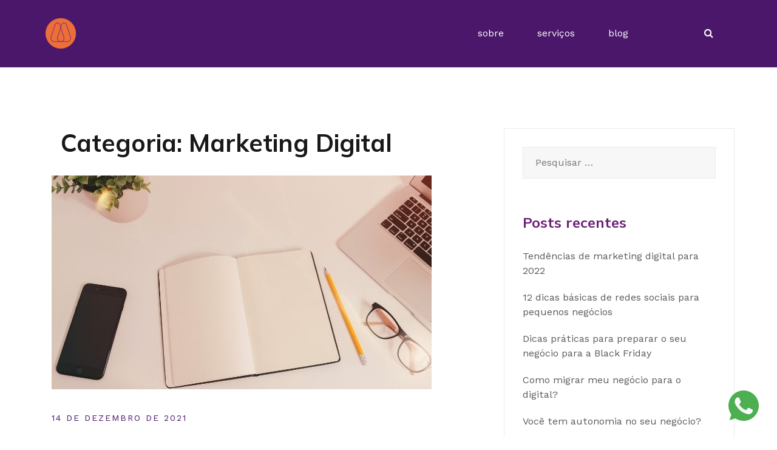

--- FILE ---
content_type: text/html; charset=UTF-8
request_url: https://marketingdeautonomia.com.br/category/marketing-digital/
body_size: 18893
content:
<!doctype html>
<html lang="pt-BR">
<head>
<!-- Google Tag Manager -->
<script>(function(w,d,s,l,i){w[l]=w[l]||[];w[l].push({'gtm.start':
new Date().getTime(),event:'gtm.js'});var f=d.getElementsByTagName(s)[0],
j=d.createElement(s),dl=l!='dataLayer'?'&l='+l:'';j.async=true;j.src=
'https://www.googletagmanager.com/gtm.js?id='+i+dl;f.parentNode.insertBefore(j,f);
})(window,document,'script','dataLayer','GTM-5HP6TSB');</script>
<!-- End Google Tag Manager -->
<meta name="google-site-verification" content="p_o2A1vHT3Vkb2u9qtKPvxRBbsjy5X6-kvcTZ07mAws" />
	<meta charset="UTF-8">
	<meta name="viewport" content="width=device-width, initial-scale=1">
	<link rel="profile" href="http://gmpg.org/xfn/11">

	<meta name='robots' content='index, follow, max-image-preview:large, max-snippet:-1, max-video-preview:-1' />

	<!-- This site is optimized with the Yoast SEO plugin v17.8 - https://yoast.com/wordpress/plugins/seo/ -->
	<title>Arquivos Marketing Digital - Marketing de Autonomia</title>
	<meta name="description" content="Marketing digital descomplicado para empreendedores e pequenos negócios. Consultoria mão na massa para você ter segurança para implementar a estratégia correta, sem depender de terceiros para ter resultados." />
	<link rel="canonical" href="https://marketingdeautonomia.com.br/category/marketing-digital/" />
	<link rel="next" href="https://marketingdeautonomia.com.br/category/marketing-digital/page/2/" />
	<meta property="og:locale" content="pt_BR" />
	<meta property="og:type" content="article" />
	<meta property="og:title" content="Arquivos Marketing Digital - Marketing de Autonomia" />
	<meta property="og:description" content="Marketing digital descomplicado para empreendedores e pequenos negócios. Consultoria mão na massa para você ter segurança para implementar a estratégia correta, sem depender de terceiros para ter resultados." />
	<meta property="og:url" content="https://marketingdeautonomia.com.br/category/marketing-digital/" />
	<meta property="og:site_name" content="Marketing de Autonomia" />
	<meta name="twitter:card" content="summary_large_image" />
	<script type="application/ld+json" class="yoast-schema-graph">{"@context":"https://schema.org","@graph":[{"@type":"Organization","@id":"https://marketingdeautonomia.com.br/#organization","name":"Marketing de Autonomia","url":"https://marketingdeautonomia.com.br/","sameAs":[],"logo":{"@type":"ImageObject","@id":"https://marketingdeautonomia.com.br/#logo","inLanguage":"pt-BR","url":"https://marketingdeautonomia.com.br/wp-content/uploads/2020/11/pater-e1605810846612.png","contentUrl":"https://marketingdeautonomia.com.br/wp-content/uploads/2020/11/pater-e1605810846612.png","width":50,"height":50,"caption":"Marketing de Autonomia"},"image":{"@id":"https://marketingdeautonomia.com.br/#logo"}},{"@type":"WebSite","@id":"https://marketingdeautonomia.com.br/#website","url":"https://marketingdeautonomia.com.br/","name":"Marketing de Autonomia","description":"Autonomia para o seu neg\u00f3cio","publisher":{"@id":"https://marketingdeautonomia.com.br/#organization"},"potentialAction":[{"@type":"SearchAction","target":{"@type":"EntryPoint","urlTemplate":"https://marketingdeautonomia.com.br/?s={search_term_string}"},"query-input":"required name=search_term_string"}],"inLanguage":"pt-BR"},{"@type":"CollectionPage","@id":"https://marketingdeautonomia.com.br/category/marketing-digital/#webpage","url":"https://marketingdeautonomia.com.br/category/marketing-digital/","name":"Arquivos Marketing Digital - Marketing de Autonomia","isPartOf":{"@id":"https://marketingdeautonomia.com.br/#website"},"description":"Marketing digital descomplicado para empreendedores e pequenos neg\u00f3cios. Consultoria m\u00e3o na massa para voc\u00ea ter seguran\u00e7a para implementar a estrat\u00e9gia correta, sem depender de terceiros para ter resultados.","breadcrumb":{"@id":"https://marketingdeautonomia.com.br/category/marketing-digital/#breadcrumb"},"inLanguage":"pt-BR","potentialAction":[{"@type":"ReadAction","target":["https://marketingdeautonomia.com.br/category/marketing-digital/"]}]},{"@type":"BreadcrumbList","@id":"https://marketingdeautonomia.com.br/category/marketing-digital/#breadcrumb","itemListElement":[{"@type":"ListItem","position":1,"name":"In\u00edcio","item":"https://marketingdeautonomia.com.br/"},{"@type":"ListItem","position":2,"name":"Marketing Digital"}]}]}</script>
	<!-- / Yoast SEO plugin. -->


<link rel='dns-prefetch' href='//s.w.org' />
<link href='https://fonts.gstatic.com' crossorigin rel='preconnect' />
<link rel="alternate" type="application/rss+xml" title="Feed para Marketing de Autonomia &raquo;" href="https://marketingdeautonomia.com.br/feed/" />
<link rel="alternate" type="application/rss+xml" title="Feed de comentários para Marketing de Autonomia &raquo;" href="https://marketingdeautonomia.com.br/comments/feed/" />
<link rel="alternate" type="application/rss+xml" title="Feed de categoria para Marketing de Autonomia &raquo; Marketing Digital" href="https://marketingdeautonomia.com.br/category/marketing-digital/feed/" />
<script type="text/javascript">
window._wpemojiSettings = {"baseUrl":"https:\/\/s.w.org\/images\/core\/emoji\/14.0.0\/72x72\/","ext":".png","svgUrl":"https:\/\/s.w.org\/images\/core\/emoji\/14.0.0\/svg\/","svgExt":".svg","source":{"concatemoji":"https:\/\/marketingdeautonomia.com.br\/wp-includes\/js\/wp-emoji-release.min.js?ver=6.0.11"}};
/*! This file is auto-generated */
!function(e,a,t){var n,r,o,i=a.createElement("canvas"),p=i.getContext&&i.getContext("2d");function s(e,t){var a=String.fromCharCode,e=(p.clearRect(0,0,i.width,i.height),p.fillText(a.apply(this,e),0,0),i.toDataURL());return p.clearRect(0,0,i.width,i.height),p.fillText(a.apply(this,t),0,0),e===i.toDataURL()}function c(e){var t=a.createElement("script");t.src=e,t.defer=t.type="text/javascript",a.getElementsByTagName("head")[0].appendChild(t)}for(o=Array("flag","emoji"),t.supports={everything:!0,everythingExceptFlag:!0},r=0;r<o.length;r++)t.supports[o[r]]=function(e){if(!p||!p.fillText)return!1;switch(p.textBaseline="top",p.font="600 32px Arial",e){case"flag":return s([127987,65039,8205,9895,65039],[127987,65039,8203,9895,65039])?!1:!s([55356,56826,55356,56819],[55356,56826,8203,55356,56819])&&!s([55356,57332,56128,56423,56128,56418,56128,56421,56128,56430,56128,56423,56128,56447],[55356,57332,8203,56128,56423,8203,56128,56418,8203,56128,56421,8203,56128,56430,8203,56128,56423,8203,56128,56447]);case"emoji":return!s([129777,127995,8205,129778,127999],[129777,127995,8203,129778,127999])}return!1}(o[r]),t.supports.everything=t.supports.everything&&t.supports[o[r]],"flag"!==o[r]&&(t.supports.everythingExceptFlag=t.supports.everythingExceptFlag&&t.supports[o[r]]);t.supports.everythingExceptFlag=t.supports.everythingExceptFlag&&!t.supports.flag,t.DOMReady=!1,t.readyCallback=function(){t.DOMReady=!0},t.supports.everything||(n=function(){t.readyCallback()},a.addEventListener?(a.addEventListener("DOMContentLoaded",n,!1),e.addEventListener("load",n,!1)):(e.attachEvent("onload",n),a.attachEvent("onreadystatechange",function(){"complete"===a.readyState&&t.readyCallback()})),(e=t.source||{}).concatemoji?c(e.concatemoji):e.wpemoji&&e.twemoji&&(c(e.twemoji),c(e.wpemoji)))}(window,document,window._wpemojiSettings);
</script>
<style type="text/css">
img.wp-smiley,
img.emoji {
	display: inline !important;
	border: none !important;
	box-shadow: none !important;
	height: 1em !important;
	width: 1em !important;
	margin: 0 0.07em !important;
	vertical-align: -0.1em !important;
	background: none !important;
	padding: 0 !important;
}
</style>
	<link rel='stylesheet' id='litespeed-cache-dummy-css'  href='https://marketingdeautonomia.com.br/wp-content/plugins/litespeed-cache/assets/css/litespeed-dummy.css?ver=6.0.11' type='text/css' media='all' />
<link rel='stylesheet' id='airi-bootstrap-css'  href='https://marketingdeautonomia.com.br/wp-content/themes/airi/css/bootstrap/bootstrap.min.css?ver=1' type='text/css' media='all' />
<link rel='stylesheet' id='wp-block-library-css'  href='https://marketingdeautonomia.com.br/wp-includes/css/dist/block-library/style.min.css?ver=6.0.11' type='text/css' media='all' />
<style id='global-styles-inline-css' type='text/css'>
body{--wp--preset--color--black: #000000;--wp--preset--color--cyan-bluish-gray: #abb8c3;--wp--preset--color--white: #ffffff;--wp--preset--color--pale-pink: #f78da7;--wp--preset--color--vivid-red: #cf2e2e;--wp--preset--color--luminous-vivid-orange: #ff6900;--wp--preset--color--luminous-vivid-amber: #fcb900;--wp--preset--color--light-green-cyan: #7bdcb5;--wp--preset--color--vivid-green-cyan: #00d084;--wp--preset--color--pale-cyan-blue: #8ed1fc;--wp--preset--color--vivid-cyan-blue: #0693e3;--wp--preset--color--vivid-purple: #9b51e0;--wp--preset--gradient--vivid-cyan-blue-to-vivid-purple: linear-gradient(135deg,rgba(6,147,227,1) 0%,rgb(155,81,224) 100%);--wp--preset--gradient--light-green-cyan-to-vivid-green-cyan: linear-gradient(135deg,rgb(122,220,180) 0%,rgb(0,208,130) 100%);--wp--preset--gradient--luminous-vivid-amber-to-luminous-vivid-orange: linear-gradient(135deg,rgba(252,185,0,1) 0%,rgba(255,105,0,1) 100%);--wp--preset--gradient--luminous-vivid-orange-to-vivid-red: linear-gradient(135deg,rgba(255,105,0,1) 0%,rgb(207,46,46) 100%);--wp--preset--gradient--very-light-gray-to-cyan-bluish-gray: linear-gradient(135deg,rgb(238,238,238) 0%,rgb(169,184,195) 100%);--wp--preset--gradient--cool-to-warm-spectrum: linear-gradient(135deg,rgb(74,234,220) 0%,rgb(151,120,209) 20%,rgb(207,42,186) 40%,rgb(238,44,130) 60%,rgb(251,105,98) 80%,rgb(254,248,76) 100%);--wp--preset--gradient--blush-light-purple: linear-gradient(135deg,rgb(255,206,236) 0%,rgb(152,150,240) 100%);--wp--preset--gradient--blush-bordeaux: linear-gradient(135deg,rgb(254,205,165) 0%,rgb(254,45,45) 50%,rgb(107,0,62) 100%);--wp--preset--gradient--luminous-dusk: linear-gradient(135deg,rgb(255,203,112) 0%,rgb(199,81,192) 50%,rgb(65,88,208) 100%);--wp--preset--gradient--pale-ocean: linear-gradient(135deg,rgb(255,245,203) 0%,rgb(182,227,212) 50%,rgb(51,167,181) 100%);--wp--preset--gradient--electric-grass: linear-gradient(135deg,rgb(202,248,128) 0%,rgb(113,206,126) 100%);--wp--preset--gradient--midnight: linear-gradient(135deg,rgb(2,3,129) 0%,rgb(40,116,252) 100%);--wp--preset--duotone--dark-grayscale: url('#wp-duotone-dark-grayscale');--wp--preset--duotone--grayscale: url('#wp-duotone-grayscale');--wp--preset--duotone--purple-yellow: url('#wp-duotone-purple-yellow');--wp--preset--duotone--blue-red: url('#wp-duotone-blue-red');--wp--preset--duotone--midnight: url('#wp-duotone-midnight');--wp--preset--duotone--magenta-yellow: url('#wp-duotone-magenta-yellow');--wp--preset--duotone--purple-green: url('#wp-duotone-purple-green');--wp--preset--duotone--blue-orange: url('#wp-duotone-blue-orange');--wp--preset--font-size--small: 13px;--wp--preset--font-size--medium: 20px;--wp--preset--font-size--large: 36px;--wp--preset--font-size--x-large: 42px;}.has-black-color{color: var(--wp--preset--color--black) !important;}.has-cyan-bluish-gray-color{color: var(--wp--preset--color--cyan-bluish-gray) !important;}.has-white-color{color: var(--wp--preset--color--white) !important;}.has-pale-pink-color{color: var(--wp--preset--color--pale-pink) !important;}.has-vivid-red-color{color: var(--wp--preset--color--vivid-red) !important;}.has-luminous-vivid-orange-color{color: var(--wp--preset--color--luminous-vivid-orange) !important;}.has-luminous-vivid-amber-color{color: var(--wp--preset--color--luminous-vivid-amber) !important;}.has-light-green-cyan-color{color: var(--wp--preset--color--light-green-cyan) !important;}.has-vivid-green-cyan-color{color: var(--wp--preset--color--vivid-green-cyan) !important;}.has-pale-cyan-blue-color{color: var(--wp--preset--color--pale-cyan-blue) !important;}.has-vivid-cyan-blue-color{color: var(--wp--preset--color--vivid-cyan-blue) !important;}.has-vivid-purple-color{color: var(--wp--preset--color--vivid-purple) !important;}.has-black-background-color{background-color: var(--wp--preset--color--black) !important;}.has-cyan-bluish-gray-background-color{background-color: var(--wp--preset--color--cyan-bluish-gray) !important;}.has-white-background-color{background-color: var(--wp--preset--color--white) !important;}.has-pale-pink-background-color{background-color: var(--wp--preset--color--pale-pink) !important;}.has-vivid-red-background-color{background-color: var(--wp--preset--color--vivid-red) !important;}.has-luminous-vivid-orange-background-color{background-color: var(--wp--preset--color--luminous-vivid-orange) !important;}.has-luminous-vivid-amber-background-color{background-color: var(--wp--preset--color--luminous-vivid-amber) !important;}.has-light-green-cyan-background-color{background-color: var(--wp--preset--color--light-green-cyan) !important;}.has-vivid-green-cyan-background-color{background-color: var(--wp--preset--color--vivid-green-cyan) !important;}.has-pale-cyan-blue-background-color{background-color: var(--wp--preset--color--pale-cyan-blue) !important;}.has-vivid-cyan-blue-background-color{background-color: var(--wp--preset--color--vivid-cyan-blue) !important;}.has-vivid-purple-background-color{background-color: var(--wp--preset--color--vivid-purple) !important;}.has-black-border-color{border-color: var(--wp--preset--color--black) !important;}.has-cyan-bluish-gray-border-color{border-color: var(--wp--preset--color--cyan-bluish-gray) !important;}.has-white-border-color{border-color: var(--wp--preset--color--white) !important;}.has-pale-pink-border-color{border-color: var(--wp--preset--color--pale-pink) !important;}.has-vivid-red-border-color{border-color: var(--wp--preset--color--vivid-red) !important;}.has-luminous-vivid-orange-border-color{border-color: var(--wp--preset--color--luminous-vivid-orange) !important;}.has-luminous-vivid-amber-border-color{border-color: var(--wp--preset--color--luminous-vivid-amber) !important;}.has-light-green-cyan-border-color{border-color: var(--wp--preset--color--light-green-cyan) !important;}.has-vivid-green-cyan-border-color{border-color: var(--wp--preset--color--vivid-green-cyan) !important;}.has-pale-cyan-blue-border-color{border-color: var(--wp--preset--color--pale-cyan-blue) !important;}.has-vivid-cyan-blue-border-color{border-color: var(--wp--preset--color--vivid-cyan-blue) !important;}.has-vivid-purple-border-color{border-color: var(--wp--preset--color--vivid-purple) !important;}.has-vivid-cyan-blue-to-vivid-purple-gradient-background{background: var(--wp--preset--gradient--vivid-cyan-blue-to-vivid-purple) !important;}.has-light-green-cyan-to-vivid-green-cyan-gradient-background{background: var(--wp--preset--gradient--light-green-cyan-to-vivid-green-cyan) !important;}.has-luminous-vivid-amber-to-luminous-vivid-orange-gradient-background{background: var(--wp--preset--gradient--luminous-vivid-amber-to-luminous-vivid-orange) !important;}.has-luminous-vivid-orange-to-vivid-red-gradient-background{background: var(--wp--preset--gradient--luminous-vivid-orange-to-vivid-red) !important;}.has-very-light-gray-to-cyan-bluish-gray-gradient-background{background: var(--wp--preset--gradient--very-light-gray-to-cyan-bluish-gray) !important;}.has-cool-to-warm-spectrum-gradient-background{background: var(--wp--preset--gradient--cool-to-warm-spectrum) !important;}.has-blush-light-purple-gradient-background{background: var(--wp--preset--gradient--blush-light-purple) !important;}.has-blush-bordeaux-gradient-background{background: var(--wp--preset--gradient--blush-bordeaux) !important;}.has-luminous-dusk-gradient-background{background: var(--wp--preset--gradient--luminous-dusk) !important;}.has-pale-ocean-gradient-background{background: var(--wp--preset--gradient--pale-ocean) !important;}.has-electric-grass-gradient-background{background: var(--wp--preset--gradient--electric-grass) !important;}.has-midnight-gradient-background{background: var(--wp--preset--gradient--midnight) !important;}.has-small-font-size{font-size: var(--wp--preset--font-size--small) !important;}.has-medium-font-size{font-size: var(--wp--preset--font-size--medium) !important;}.has-large-font-size{font-size: var(--wp--preset--font-size--large) !important;}.has-x-large-font-size{font-size: var(--wp--preset--font-size--x-large) !important;}
</style>
<link rel='stylesheet' id='airi-style-css'  href='https://marketingdeautonomia.com.br/wp-content/themes/airi/style.css?ver=6.0.11' type='text/css' media='all' />
<link rel='stylesheet' id='airi-font-awesome-css'  href='https://marketingdeautonomia.com.br/wp-content/themes/airi/css/font-awesome/css/font-awesome.min.css?ver=6.0.11' type='text/css' media='all' />
<script type='text/javascript' src='https://marketingdeautonomia.com.br/wp-includes/js/jquery/jquery.min.js?ver=3.6.0' id='jquery-core-js'></script>
<script type='text/javascript' src='https://marketingdeautonomia.com.br/wp-includes/js/jquery/jquery-migrate.min.js?ver=3.3.2' id='jquery-migrate-js'></script>
<link rel="https://api.w.org/" href="https://marketingdeautonomia.com.br/wp-json/" /><link rel="alternate" type="application/json" href="https://marketingdeautonomia.com.br/wp-json/wp/v2/categories/1" /><link rel="EditURI" type="application/rsd+xml" title="RSD" href="https://marketingdeautonomia.com.br/xmlrpc.php?rsd" />
<link rel="wlwmanifest" type="application/wlwmanifest+xml" href="https://marketingdeautonomia.com.br/wp-includes/wlwmanifest.xml" /> 
<meta name="generator" content="WordPress 6.0.11" />
<!-- Global site tag (gtag.js) - Google Analytics -->
<script async src="https://www.googletagmanager.com/gtag/js?id=UA-181908821-1"></script>
<script>
  window.dataLayer = window.dataLayer || [];
  function gtag(){dataLayer.push(arguments);}
  gtag('js', new Date());

  gtag('config', 'UA-181908821-1');
</script>
<link rel="icon" href="https://marketingdeautonomia.com.br/wp-content/uploads/2020/11/pater-150x150.png" sizes="32x32" />
<link rel="icon" href="https://marketingdeautonomia.com.br/wp-content/uploads/2020/11/pater-300x300.png" sizes="192x192" />
<link rel="apple-touch-icon" href="https://marketingdeautonomia.com.br/wp-content/uploads/2020/11/pater-300x300.png" />
<meta name="msapplication-TileImage" content="https://marketingdeautonomia.com.br/wp-content/uploads/2020/11/pater-300x300.png" />
		<style type="text/css" id="wp-custom-css">
			.atu-agency-video img {
	display: none !important;
}
.atu-agency-video .eicon-play {
	font-size: 62px;
}
.atu-agency-video .elementor-custom-embed-image-overlay {
	height: 60px;
}
.atu-agency-progress .elementor-progress-wrapper {
	height: 8px;
	line-height: 8px;
}
.atu-agency-progress .elementor-progress-percentage {
	position: relative;
	top: -16px;
	font-weight: 500;
	font-size: 14px;
}
.athemes-blog:not(.atu_athemes_blog_skin) .posted-on a {
	color: #df2176;
}
.atu-agency-testimonials .elementor-testimonial-meta::after {
	content: "\f10e";
	font-family: Fontawesome;
	float: right;
	color: #ebebeb;
	font-size: 32px;
	position: relative;
	top: 5px;
}

/* Contact page map */
.contact-page-map #atu-map {
	height: 400px;
}
.contact-page-form label,
.contact-page-form input:not(.wpcf7-submit),
.contact-page-form select {
	width: 100%;
	max-width: 100%;
}
.contact-page-form select {
	padding: 17px 20px;
}
.contact-page-form .wpcf7-submit {
	width: auto;
	margin: 0 auto;
	display: table;
	border-radius: 30px;
	box-shadow: 0 5px 35px 0 rgba(51, 51, 51, 0.26);
}
.contact-page-form .row {
	margin-bottom: 10px;
}
.site-header {
	border-bottom: 1px solid rgba(255, 255, 255, 0.1); 
}
button, .button, input[type="button"], input[type="reset"], input[type="submit"] {
	border-radius: 30px;
}
.page-id-198 #masthead {
	background-color: #13151d;
}		</style>
		<style id="kirki-inline-styles">h1,h2,h3,h4,h5,h6,.site-title{font-family:Mulish;font-weight:700;}body{font-family:Work Sans;font-weight:400;font-size:16px;}.site-title{font-size:36px;}.site-description{font-size:16px;}.main-navigation ul ul li{font-size:13px;}.single-post .entry-title{font-size:36px;color:#191919;}.widget-area .widget-title{font-size:24px;}.widget-area .widget{font-size:16px;}.sidebar-column .widget-title{font-size:20px;}.sidebar-column .widget{font-size:16px;}.site-info{font-size:13px;}.woocommerce div.product .woocommerce-tabs ul.tabs li.active a,.product div.entry-summary p.price, .product div.entry-summary span.price,.athemes-blog:not(.airi_athemes_blog_skin) .posted-on a,.athemes-blog:not(.airi_athemes_blog_skin) .byline a:hover,.testimonials-section.style1:before,.single-post .read-more-link .gt,.blog-loop .read-more-link .gt,.single-post .posted-on a,.blog-loop .posted-on a,.entry-title a:hover,.airi_recent_entries .post-date,.menuStyle3 .top-bar .contact-item .fa,.menuStyle4 .contact-area .contact-block .contact-icon,.widget_categories li:hover::before,.widget_categories li:hover a{color:#4b176a;}.product .single_add_to_cart_button.button.alt,.menuStyle4 .contact-area .contact-block .contact-icon,button,.button,input[type="button"],input[type="reset"],input[type="submit"]{border-color:#4b176a;}.woocommerce-checkout button.button.alt,.woocommerce-checkout button.button.alt:hover,.woocommerce-cart .cart-collaterals .cart_totals .button:hover,.woocommerce-cart .cart-collaterals .cart_totals .button,.product .single_add_to_cart_button.button.alt:hover,.product .single_add_to_cart_button.button.alt,.woocommerce ul.products li.product .button,.menuStyle2 .main-navigation a:hover:after, .menuStyle2 .main-navigation .current-menu-item:after,.comments-area .comment-reply-link:hover,.menuStyle4 .main-navigation .header-cta:before,.menuStyle4 .main-navigation .header-cta,button,.button,input[type="button"],input[type="reset"],input[type="submit"],.menuStyle3 .main-navigation a:hover:after,.menuStyle3 .main-navigation .current-menu-item:after{background-color:#4b176a;}.menuStyle1 .site-title a{color:#ffffff;}.menuStyle1 .sticky-wrapper.is-sticky .site-title a{color:#4b176a;}.menuStyle1 .site-description{color:#4b176a;}.menuStyle1 .sticky-wrapper.is-sticky .site-description{color:#ffffff;}.menuStyle1 .main-navigation a, .menuStyle1 .fa-search{color:#ffffff;}.menuStyle1 .sticky-wrapper.is-sticky .main-navigation a, .menuStyle1 .sticky-wrapper.is-sticky .fa-search{color:#ffffff;}.menuStyle1 .site-header, .menuStyle1.page-template-template_page-builder .site-header{background-color:#4b176a;}.menuStyle1 .is-sticky .site-header{background-color:#8862a2;}#site-navigation ul ul li a{color:#ffffff;}#site-navigation ul ul li{background-color:#4b176a;}.entry-title a{color:#191919;}.single-post .post-cat, .blog-loop .post-cat{background-color:#eff1f4;}.single-post .entry-meta, .blog-loop .entry-meta{color:#bfbfbf;}.single-post .entry-meta .byline a, .blog-loop .entry-meta .byline a{color:#595959;}.single-post .entry-content, .blog-loop .entry-content{color:#595959;}.widget .widget-title{color:#6d2077;}.widget{color:#707070;}.widget a{color:#595959;}/* cyrillic-ext */
@font-face {
  font-family: 'Mulish';
  font-style: normal;
  font-weight: 700;
  font-display: swap;
  src: url(https://marketingdeautonomia.com.br/wp-content/fonts/mulish/font) format('woff');
  unicode-range: U+0460-052F, U+1C80-1C8A, U+20B4, U+2DE0-2DFF, U+A640-A69F, U+FE2E-FE2F;
}
/* cyrillic */
@font-face {
  font-family: 'Mulish';
  font-style: normal;
  font-weight: 700;
  font-display: swap;
  src: url(https://marketingdeautonomia.com.br/wp-content/fonts/mulish/font) format('woff');
  unicode-range: U+0301, U+0400-045F, U+0490-0491, U+04B0-04B1, U+2116;
}
/* vietnamese */
@font-face {
  font-family: 'Mulish';
  font-style: normal;
  font-weight: 700;
  font-display: swap;
  src: url(https://marketingdeautonomia.com.br/wp-content/fonts/mulish/font) format('woff');
  unicode-range: U+0102-0103, U+0110-0111, U+0128-0129, U+0168-0169, U+01A0-01A1, U+01AF-01B0, U+0300-0301, U+0303-0304, U+0308-0309, U+0323, U+0329, U+1EA0-1EF9, U+20AB;
}
/* latin-ext */
@font-face {
  font-family: 'Mulish';
  font-style: normal;
  font-weight: 700;
  font-display: swap;
  src: url(https://marketingdeautonomia.com.br/wp-content/fonts/mulish/font) format('woff');
  unicode-range: U+0100-02BA, U+02BD-02C5, U+02C7-02CC, U+02CE-02D7, U+02DD-02FF, U+0304, U+0308, U+0329, U+1D00-1DBF, U+1E00-1E9F, U+1EF2-1EFF, U+2020, U+20A0-20AB, U+20AD-20C0, U+2113, U+2C60-2C7F, U+A720-A7FF;
}
/* latin */
@font-face {
  font-family: 'Mulish';
  font-style: normal;
  font-weight: 700;
  font-display: swap;
  src: url(https://marketingdeautonomia.com.br/wp-content/fonts/mulish/font) format('woff');
  unicode-range: U+0000-00FF, U+0131, U+0152-0153, U+02BB-02BC, U+02C6, U+02DA, U+02DC, U+0304, U+0308, U+0329, U+2000-206F, U+20AC, U+2122, U+2191, U+2193, U+2212, U+2215, U+FEFF, U+FFFD;
}/* vietnamese */
@font-face {
  font-family: 'Work Sans';
  font-style: normal;
  font-weight: 400;
  font-display: swap;
  src: url(https://marketingdeautonomia.com.br/wp-content/fonts/work-sans/font) format('woff');
  unicode-range: U+0102-0103, U+0110-0111, U+0128-0129, U+0168-0169, U+01A0-01A1, U+01AF-01B0, U+0300-0301, U+0303-0304, U+0308-0309, U+0323, U+0329, U+1EA0-1EF9, U+20AB;
}
/* latin-ext */
@font-face {
  font-family: 'Work Sans';
  font-style: normal;
  font-weight: 400;
  font-display: swap;
  src: url(https://marketingdeautonomia.com.br/wp-content/fonts/work-sans/font) format('woff');
  unicode-range: U+0100-02BA, U+02BD-02C5, U+02C7-02CC, U+02CE-02D7, U+02DD-02FF, U+0304, U+0308, U+0329, U+1D00-1DBF, U+1E00-1E9F, U+1EF2-1EFF, U+2020, U+20A0-20AB, U+20AD-20C0, U+2113, U+2C60-2C7F, U+A720-A7FF;
}
/* latin */
@font-face {
  font-family: 'Work Sans';
  font-style: normal;
  font-weight: 400;
  font-display: swap;
  src: url(https://marketingdeautonomia.com.br/wp-content/fonts/work-sans/font) format('woff');
  unicode-range: U+0000-00FF, U+0131, U+0152-0153, U+02BB-02BC, U+02C6, U+02DA, U+02DC, U+0304, U+0308, U+0329, U+2000-206F, U+20AC, U+2122, U+2191, U+2193, U+2212, U+2215, U+FEFF, U+FFFD;
}</style>	</head>

<body class="archive category category-marketing-digital category-1 wp-custom-logo hfeed menuStyle1 menuNotContained sticky-header elementor-default elementor-kit-214">
<svg xmlns="http://www.w3.org/2000/svg" viewBox="0 0 0 0" width="0" height="0" focusable="false" role="none" style="visibility: hidden; position: absolute; left: -9999px; overflow: hidden;" ><defs><filter id="wp-duotone-dark-grayscale"><feColorMatrix color-interpolation-filters="sRGB" type="matrix" values=" .299 .587 .114 0 0 .299 .587 .114 0 0 .299 .587 .114 0 0 .299 .587 .114 0 0 " /><feComponentTransfer color-interpolation-filters="sRGB" ><feFuncR type="table" tableValues="0 0.49803921568627" /><feFuncG type="table" tableValues="0 0.49803921568627" /><feFuncB type="table" tableValues="0 0.49803921568627" /><feFuncA type="table" tableValues="1 1" /></feComponentTransfer><feComposite in2="SourceGraphic" operator="in" /></filter></defs></svg><svg xmlns="http://www.w3.org/2000/svg" viewBox="0 0 0 0" width="0" height="0" focusable="false" role="none" style="visibility: hidden; position: absolute; left: -9999px; overflow: hidden;" ><defs><filter id="wp-duotone-grayscale"><feColorMatrix color-interpolation-filters="sRGB" type="matrix" values=" .299 .587 .114 0 0 .299 .587 .114 0 0 .299 .587 .114 0 0 .299 .587 .114 0 0 " /><feComponentTransfer color-interpolation-filters="sRGB" ><feFuncR type="table" tableValues="0 1" /><feFuncG type="table" tableValues="0 1" /><feFuncB type="table" tableValues="0 1" /><feFuncA type="table" tableValues="1 1" /></feComponentTransfer><feComposite in2="SourceGraphic" operator="in" /></filter></defs></svg><svg xmlns="http://www.w3.org/2000/svg" viewBox="0 0 0 0" width="0" height="0" focusable="false" role="none" style="visibility: hidden; position: absolute; left: -9999px; overflow: hidden;" ><defs><filter id="wp-duotone-purple-yellow"><feColorMatrix color-interpolation-filters="sRGB" type="matrix" values=" .299 .587 .114 0 0 .299 .587 .114 0 0 .299 .587 .114 0 0 .299 .587 .114 0 0 " /><feComponentTransfer color-interpolation-filters="sRGB" ><feFuncR type="table" tableValues="0.54901960784314 0.98823529411765" /><feFuncG type="table" tableValues="0 1" /><feFuncB type="table" tableValues="0.71764705882353 0.25490196078431" /><feFuncA type="table" tableValues="1 1" /></feComponentTransfer><feComposite in2="SourceGraphic" operator="in" /></filter></defs></svg><svg xmlns="http://www.w3.org/2000/svg" viewBox="0 0 0 0" width="0" height="0" focusable="false" role="none" style="visibility: hidden; position: absolute; left: -9999px; overflow: hidden;" ><defs><filter id="wp-duotone-blue-red"><feColorMatrix color-interpolation-filters="sRGB" type="matrix" values=" .299 .587 .114 0 0 .299 .587 .114 0 0 .299 .587 .114 0 0 .299 .587 .114 0 0 " /><feComponentTransfer color-interpolation-filters="sRGB" ><feFuncR type="table" tableValues="0 1" /><feFuncG type="table" tableValues="0 0.27843137254902" /><feFuncB type="table" tableValues="0.5921568627451 0.27843137254902" /><feFuncA type="table" tableValues="1 1" /></feComponentTransfer><feComposite in2="SourceGraphic" operator="in" /></filter></defs></svg><svg xmlns="http://www.w3.org/2000/svg" viewBox="0 0 0 0" width="0" height="0" focusable="false" role="none" style="visibility: hidden; position: absolute; left: -9999px; overflow: hidden;" ><defs><filter id="wp-duotone-midnight"><feColorMatrix color-interpolation-filters="sRGB" type="matrix" values=" .299 .587 .114 0 0 .299 .587 .114 0 0 .299 .587 .114 0 0 .299 .587 .114 0 0 " /><feComponentTransfer color-interpolation-filters="sRGB" ><feFuncR type="table" tableValues="0 0" /><feFuncG type="table" tableValues="0 0.64705882352941" /><feFuncB type="table" tableValues="0 1" /><feFuncA type="table" tableValues="1 1" /></feComponentTransfer><feComposite in2="SourceGraphic" operator="in" /></filter></defs></svg><svg xmlns="http://www.w3.org/2000/svg" viewBox="0 0 0 0" width="0" height="0" focusable="false" role="none" style="visibility: hidden; position: absolute; left: -9999px; overflow: hidden;" ><defs><filter id="wp-duotone-magenta-yellow"><feColorMatrix color-interpolation-filters="sRGB" type="matrix" values=" .299 .587 .114 0 0 .299 .587 .114 0 0 .299 .587 .114 0 0 .299 .587 .114 0 0 " /><feComponentTransfer color-interpolation-filters="sRGB" ><feFuncR type="table" tableValues="0.78039215686275 1" /><feFuncG type="table" tableValues="0 0.94901960784314" /><feFuncB type="table" tableValues="0.35294117647059 0.47058823529412" /><feFuncA type="table" tableValues="1 1" /></feComponentTransfer><feComposite in2="SourceGraphic" operator="in" /></filter></defs></svg><svg xmlns="http://www.w3.org/2000/svg" viewBox="0 0 0 0" width="0" height="0" focusable="false" role="none" style="visibility: hidden; position: absolute; left: -9999px; overflow: hidden;" ><defs><filter id="wp-duotone-purple-green"><feColorMatrix color-interpolation-filters="sRGB" type="matrix" values=" .299 .587 .114 0 0 .299 .587 .114 0 0 .299 .587 .114 0 0 .299 .587 .114 0 0 " /><feComponentTransfer color-interpolation-filters="sRGB" ><feFuncR type="table" tableValues="0.65098039215686 0.40392156862745" /><feFuncG type="table" tableValues="0 1" /><feFuncB type="table" tableValues="0.44705882352941 0.4" /><feFuncA type="table" tableValues="1 1" /></feComponentTransfer><feComposite in2="SourceGraphic" operator="in" /></filter></defs></svg><svg xmlns="http://www.w3.org/2000/svg" viewBox="0 0 0 0" width="0" height="0" focusable="false" role="none" style="visibility: hidden; position: absolute; left: -9999px; overflow: hidden;" ><defs><filter id="wp-duotone-blue-orange"><feColorMatrix color-interpolation-filters="sRGB" type="matrix" values=" .299 .587 .114 0 0 .299 .587 .114 0 0 .299 .587 .114 0 0 .299 .587 .114 0 0 " /><feComponentTransfer color-interpolation-filters="sRGB" ><feFuncR type="table" tableValues="0.098039215686275 1" /><feFuncG type="table" tableValues="0 0.66274509803922" /><feFuncB type="table" tableValues="0.84705882352941 0.41960784313725" /><feFuncA type="table" tableValues="1 1" /></feComponentTransfer><feComposite in2="SourceGraphic" operator="in" /></filter></defs></svg><!-- Google Tag Manager (noscript) -->
<noscript><iframe src="https://www.googletagmanager.com/ns.html?id=GTM-5HP6TSB"
height="0" width="0" style="display:none;visibility:hidden"></iframe></noscript>
<!-- End Google Tag Manager (noscript) -->
<div id="page" class="site">
	<a class="skip-link screen-reader-text" href="#content">Skip to content</a>

		
<header id="masthead" class="site-header">
	
	<div class="container-fluid">
		<div class="row">
		<div class="site-branding col-md-4 col-sm-6 col-9">
				<a href="https://marketingdeautonomia.com.br/" class="custom-logo-link" rel="home"><img width="50" height="50" src="https://marketingdeautonomia.com.br/wp-content/uploads/2020/11/pater-e1605810846612.png" class="custom-logo" alt="Marketing de Autonomia" /></a>			</div><!-- .site-branding -->

			<div class="header-mobile-menu col-md-8 col-sm-6 col-3">
				<button class="mobile-menu-toggle" aria-controls="primary-menu">
					<span class="mobile-menu-toggle_lines"></span>
					<span class="sr-only">Toggle mobile menu</span>
				</button>
			</div>			

			<nav id="site-navigation" class="main-navigation col-md-8">
				<div class="menu-menu-container"><ul id="primary-menu" class="menu"><li id="menu-item-1192" class="menu-item menu-item-type-post_type menu-item-object-page menu-item-1192"><a href="https://marketingdeautonomia.com.br/sobre/">sobre</a></li>
<li id="menu-item-1173" class="menu-item menu-item-type-post_type menu-item-object-page menu-item-has-children menu-item-1173"><a href="https://marketingdeautonomia.com.br/servicos-consultoria-treinamentos/">serviços</a>
<ul class="sub-menu">
	<li id="menu-item-1049" class="menu-item menu-item-type-post_type menu-item-object-page menu-item-1049"><a href="https://marketingdeautonomia.com.br/consultoria/">consultoria</a></li>
	<li id="menu-item-1048" class="menu-item menu-item-type-post_type menu-item-object-page menu-item-1048"><a href="https://marketingdeautonomia.com.br/treinamentos/">treinamentos</a></li>
</ul>
</li>
<li id="menu-item-169" class="menu-item menu-item-type-post_type menu-item-object-page current_page_parent menu-item-169"><a href="https://marketingdeautonomia.com.br/blog/">blog</a></li>
</ul></div>						<ul class="header-search-cart">
						<li class="header-search">
				<div class="header-search-toggle"><a><i class="fa fa-search"></i></a></div>
			</li>
						<li class="header-cart-link">
							</li>
		</ul>
					</nav><!-- #site-navigation -->
		</div>
	</div>
	<div class="header-search-form">
		<form role="search" method="get" class="search-form" action="https://marketingdeautonomia.com.br/">
				<label>
					<span class="screen-reader-text">Pesquisar por:</span>
					<input type="search" class="search-field" placeholder="Pesquisar &hellip;" value="" name="s" />
				</label>
				<input type="submit" class="search-submit" value="Pesquisar" />
			</form>	</div>


</header><!-- #masthead -->
	<div id="content" class="site-content">

	<div class="container"><div class="row">
	<div id="primary" class="content-area layout-default col-lg-8">
		<main id="main" class="site-main">

		
			<header class="page-header col-md-12 mb30">
				<h1 class="page-title">Categoria: <span>Marketing Digital</span></h1>			</header><!-- .page-header -->
			
			<div class="blog-loop" >
				<div class="row">
					<div class="grid-sizer"></div>
					
<article id="post-1496" class="post-1496 post type-post status-publish format-standard has-post-thumbnail hentry category-marketing-digital tag-marketing-digital">

	<div class="post-inner">
		<div class="flex">

						<div class="col-md-12">
				
	<a class="post-thumbnail" href="https://marketingdeautonomia.com.br/tendencias-marketing-digital-2022/" aria-hidden="true">
		<img width="626" height="352" src="https://marketingdeautonomia.com.br/wp-content/uploads/2021/12/Design-sem-nome-1.jpg" class="attachment-airi-720 size-airi-720 wp-post-image" alt="Tendências de marketing digital para 2022" srcset="https://marketingdeautonomia.com.br/wp-content/uploads/2021/12/Design-sem-nome-1.jpg 626w, https://marketingdeautonomia.com.br/wp-content/uploads/2021/12/Design-sem-nome-1-300x169.jpg 300w" sizes="(max-width: 626px) 100vw, 626px" />	</a>

				</div>
			
			<div class="post-info col-md-12">
				<header class="entry-header">
					<span class="posted-on"><a href="https://marketingdeautonomia.com.br/tendencias-marketing-digital-2022/" rel="bookmark"><time class="entry-date published" datetime="2021-12-14T18:23:12-03:00">14 de dezembro de 2021</time><time class="updated" datetime="2022-10-13T08:40:55-03:00">13 de outubro de 2022</time></a></span><h2 class="entry-title"><a href="https://marketingdeautonomia.com.br/tendencias-marketing-digital-2022/" rel="bookmark">Tendências de marketing digital para 2022</a></h2>					<div class="entry-meta">
						<span><a class="first-cat post-cat" href="https://marketingdeautonomia.com.br/category/marketing-digital/">Marketing Digital</a></span><span class="byline"> by <span class="author vcard"><a class="url fn n" href="https://marketingdeautonomia.com.br/author/josigothardo/">josigothardo</a></span></span><span class="comments-number">0 comments</span>					</div><!-- .entry-meta -->
									</header><!-- .entry-header -->	

									<div class="entry-content">
						<p>Você já conhece as principais tendências de marketing digital para o próximo ano? Acompanhar o universo digital é essencial para [&hellip;]</p>
					</div><!-- .entry-content -->

										<footer class="entry-footer">
						<a class="read-more-link" href="https://marketingdeautonomia.com.br/tendencias-marketing-digital-2022/">Read more<span class="gt">&gt;&gt;</span></a>
					</footer><!-- .entry-footer -->
									
			</div>
		</div>
	</div>

</article><!-- #post-1496 -->

<article id="post-1481" class="post-1481 post type-post status-publish format-standard has-post-thumbnail hentry category-marketing-digital tag-marketing-digital">

	<div class="post-inner">
		<div class="flex">

						<div class="col-md-12">
				
	<a class="post-thumbnail" href="https://marketingdeautonomia.com.br/12-dicas-basicas-de-redes-sociais-para-pequenos-negocios/" aria-hidden="true">
		<img width="720" height="432" src="https://marketingdeautonomia.com.br/wp-content/uploads/2021/10/Imagens-site-3-720x432.jpg" class="attachment-airi-720 size-airi-720 wp-post-image" alt="12 dicas básicas de redes sociais para pequenos negócios" loading="lazy" srcset="https://marketingdeautonomia.com.br/wp-content/uploads/2021/10/Imagens-site-3-720x432.jpg 720w, https://marketingdeautonomia.com.br/wp-content/uploads/2021/10/Imagens-site-3-300x180.jpg 300w, https://marketingdeautonomia.com.br/wp-content/uploads/2021/10/Imagens-site-3-1024x614.jpg 1024w, https://marketingdeautonomia.com.br/wp-content/uploads/2021/10/Imagens-site-3-768x461.jpg 768w, https://marketingdeautonomia.com.br/wp-content/uploads/2021/10/Imagens-site-3.jpg 1200w" sizes="(max-width: 720px) 100vw, 720px" />	</a>

				</div>
			
			<div class="post-info col-md-12">
				<header class="entry-header">
					<span class="posted-on"><a href="https://marketingdeautonomia.com.br/12-dicas-basicas-de-redes-sociais-para-pequenos-negocios/" rel="bookmark"><time class="entry-date published" datetime="2021-10-26T09:44:28-03:00">26 de outubro de 2021</time><time class="updated" datetime="2022-10-13T08:40:56-03:00">13 de outubro de 2022</time></a></span><h2 class="entry-title"><a href="https://marketingdeautonomia.com.br/12-dicas-basicas-de-redes-sociais-para-pequenos-negocios/" rel="bookmark">12 dicas básicas de redes sociais para pequenos negócios</a></h2>					<div class="entry-meta">
						<span><a class="first-cat post-cat" href="https://marketingdeautonomia.com.br/category/marketing-digital/">Marketing Digital</a></span><span class="byline"> by <span class="author vcard"><a class="url fn n" href="https://marketingdeautonomia.com.br/author/josigothardo/">josigothardo</a></span></span><span class="comments-number">0 comments</span>					</div><!-- .entry-meta -->
									</header><!-- .entry-header -->	

									<div class="entry-content">
						<p>Você é dono de um pequeno negócio e quer saber como ter uma presença estratégica nas redes sociais? Está no [&hellip;]</p>
					</div><!-- .entry-content -->

										<footer class="entry-footer">
						<a class="read-more-link" href="https://marketingdeautonomia.com.br/12-dicas-basicas-de-redes-sociais-para-pequenos-negocios/">Read more<span class="gt">&gt;&gt;</span></a>
					</footer><!-- .entry-footer -->
									
			</div>
		</div>
	</div>

</article><!-- #post-1481 -->

<article id="post-1469" class="post-1469 post type-post status-publish format-standard has-post-thumbnail hentry category-marketing-digital tag-empreendedorismo tag-marketing-digital">

	<div class="post-inner">
		<div class="flex">

						<div class="col-md-12">
				
	<a class="post-thumbnail" href="https://marketingdeautonomia.com.br/dicas-praticas-para-preparar-o-seu-negocio-para-a-black-friday/" aria-hidden="true">
		<img width="720" height="432" src="https://marketingdeautonomia.com.br/wp-content/uploads/2021/10/Imagens-site-2-720x432.jpg" class="attachment-airi-720 size-airi-720 wp-post-image" alt="Dicas práticas para preparar o seu negócio para a Black Friday" loading="lazy" srcset="https://marketingdeautonomia.com.br/wp-content/uploads/2021/10/Imagens-site-2-720x432.jpg 720w, https://marketingdeautonomia.com.br/wp-content/uploads/2021/10/Imagens-site-2-300x180.jpg 300w, https://marketingdeautonomia.com.br/wp-content/uploads/2021/10/Imagens-site-2-1024x614.jpg 1024w, https://marketingdeautonomia.com.br/wp-content/uploads/2021/10/Imagens-site-2-768x461.jpg 768w, https://marketingdeautonomia.com.br/wp-content/uploads/2021/10/Imagens-site-2.jpg 1200w" sizes="(max-width: 720px) 100vw, 720px" />	</a>

				</div>
			
			<div class="post-info col-md-12">
				<header class="entry-header">
					<span class="posted-on"><a href="https://marketingdeautonomia.com.br/dicas-praticas-para-preparar-o-seu-negocio-para-a-black-friday/" rel="bookmark"><time class="entry-date published" datetime="2021-10-19T08:56:27-03:00">19 de outubro de 2021</time><time class="updated" datetime="2022-10-13T08:40:56-03:00">13 de outubro de 2022</time></a></span><h2 class="entry-title"><a href="https://marketingdeautonomia.com.br/dicas-praticas-para-preparar-o-seu-negocio-para-a-black-friday/" rel="bookmark">Dicas práticas para preparar o seu negócio para a Black Friday</a></h2>					<div class="entry-meta">
						<span><a class="first-cat post-cat" href="https://marketingdeautonomia.com.br/category/marketing-digital/">Marketing Digital</a></span><span class="byline"> by <span class="author vcard"><a class="url fn n" href="https://marketingdeautonomia.com.br/author/josigothardo/">josigothardo</a></span></span><span class="comments-number">0 comments</span>					</div><!-- .entry-meta -->
									</header><!-- .entry-header -->	

									<div class="entry-content">
						<p>A Black Friday está chegando e esta é a sua oportunidade de aumentar os lucros e conquistar novos clientes.&nbsp; Mas [&hellip;]</p>
					</div><!-- .entry-content -->

										<footer class="entry-footer">
						<a class="read-more-link" href="https://marketingdeautonomia.com.br/dicas-praticas-para-preparar-o-seu-negocio-para-a-black-friday/">Read more<span class="gt">&gt;&gt;</span></a>
					</footer><!-- .entry-footer -->
									
			</div>
		</div>
	</div>

</article><!-- #post-1469 -->

<article id="post-1461" class="post-1461 post type-post status-publish format-standard has-post-thumbnail hentry category-marketing-digital tag-marketing-digital">

	<div class="post-inner">
		<div class="flex">

						<div class="col-md-12">
				
	<a class="post-thumbnail" href="https://marketingdeautonomia.com.br/como-migrar-meu-negocio-para-o-digital/" aria-hidden="true">
		<img width="720" height="432" src="https://marketingdeautonomia.com.br/wp-content/uploads/2021/11/Imagens-site-1-720x432.jpg" class="attachment-airi-720 size-airi-720 wp-post-image" alt="Como migrar meu negócio para o digital?" loading="lazy" srcset="https://marketingdeautonomia.com.br/wp-content/uploads/2021/11/Imagens-site-1-720x432.jpg 720w, https://marketingdeautonomia.com.br/wp-content/uploads/2021/11/Imagens-site-1-300x180.jpg 300w, https://marketingdeautonomia.com.br/wp-content/uploads/2021/11/Imagens-site-1-1024x614.jpg 1024w, https://marketingdeautonomia.com.br/wp-content/uploads/2021/11/Imagens-site-1-768x461.jpg 768w, https://marketingdeautonomia.com.br/wp-content/uploads/2021/11/Imagens-site-1.jpg 1200w" sizes="(max-width: 720px) 100vw, 720px" />	</a>

				</div>
			
			<div class="post-info col-md-12">
				<header class="entry-header">
					<span class="posted-on"><a href="https://marketingdeautonomia.com.br/como-migrar-meu-negocio-para-o-digital/" rel="bookmark"><time class="entry-date published" datetime="2021-10-12T08:31:05-03:00">12 de outubro de 2021</time><time class="updated" datetime="2022-10-13T08:40:56-03:00">13 de outubro de 2022</time></a></span><h2 class="entry-title"><a href="https://marketingdeautonomia.com.br/como-migrar-meu-negocio-para-o-digital/" rel="bookmark">Como migrar meu negócio para o digital?</a></h2>					<div class="entry-meta">
						<span><a class="first-cat post-cat" href="https://marketingdeautonomia.com.br/category/marketing-digital/">Marketing Digital</a></span><span class="byline"> by <span class="author vcard"><a class="url fn n" href="https://marketingdeautonomia.com.br/author/josigothardo/">josigothardo</a></span></span><span class="comments-number">0 comments</span>					</div><!-- .entry-meta -->
									</header><!-- .entry-header -->	

									<div class="entry-content">
						<p>Migrar um negócio para o digital se tornou o principal objetivo dos empreendedores que buscam ter sucesso com a sua [&hellip;]</p>
					</div><!-- .entry-content -->

										<footer class="entry-footer">
						<a class="read-more-link" href="https://marketingdeautonomia.com.br/como-migrar-meu-negocio-para-o-digital/">Read more<span class="gt">&gt;&gt;</span></a>
					</footer><!-- .entry-footer -->
									
			</div>
		</div>
	</div>

</article><!-- #post-1461 -->

<article id="post-1425" class="post-1425 post type-post status-publish format-standard has-post-thumbnail hentry category-marketing-digital tag-marketing-digital">

	<div class="post-inner">
		<div class="flex">

						<div class="col-md-12">
				
	<a class="post-thumbnail" href="https://marketingdeautonomia.com.br/autonomia-no-negocio/" aria-hidden="true">
		<picture class="attachment-airi-720 size-airi-720 wp-post-image" loading="lazy">
<source type="image/webp" srcset="https://marketingdeautonomia.com.br/wp-content/uploads/2021/10/Joel-720x405.jpg.webp 720w, https://marketingdeautonomia.com.br/wp-content/uploads/2021/10/Joel-300x169.jpg.webp 300w, https://marketingdeautonomia.com.br/wp-content/uploads/2021/10/Joel-1024x576.jpg.webp 1024w, https://marketingdeautonomia.com.br/wp-content/uploads/2021/10/Joel-768x432.jpg.webp 768w, https://marketingdeautonomia.com.br/wp-content/uploads/2021/10/Joel-1536x864.jpg.webp 1536w, https://marketingdeautonomia.com.br/wp-content/uploads/2021/10/Joel-e1633392978935.jpg.webp 1200w" sizes="(max-width: 720px) 100vw, 720px"/>
<img width="720" height="405" src="https://marketingdeautonomia.com.br/wp-content/uploads/2021/10/Joel-720x405.jpg" alt="Você tem autonomia no seu negócio?" loading="lazy" srcset="https://marketingdeautonomia.com.br/wp-content/uploads/2021/10/Joel-720x405.jpg 720w, https://marketingdeautonomia.com.br/wp-content/uploads/2021/10/Joel-300x169.jpg 300w, https://marketingdeautonomia.com.br/wp-content/uploads/2021/10/Joel-1024x576.jpg 1024w, https://marketingdeautonomia.com.br/wp-content/uploads/2021/10/Joel-768x432.jpg 768w, https://marketingdeautonomia.com.br/wp-content/uploads/2021/10/Joel-1536x864.jpg 1536w, https://marketingdeautonomia.com.br/wp-content/uploads/2021/10/Joel-e1633392978935.jpg 1200w" sizes="(max-width: 720px) 100vw, 720px"/>
</picture>
	</a>

				</div>
			
			<div class="post-info col-md-12">
				<header class="entry-header">
					<span class="posted-on"><a href="https://marketingdeautonomia.com.br/autonomia-no-negocio/" rel="bookmark"><time class="entry-date published" datetime="2021-10-05T09:36:56-03:00">5 de outubro de 2021</time><time class="updated" datetime="2022-10-13T08:40:56-03:00">13 de outubro de 2022</time></a></span><h2 class="entry-title"><a href="https://marketingdeautonomia.com.br/autonomia-no-negocio/" rel="bookmark">Você tem autonomia no seu negócio?</a></h2>					<div class="entry-meta">
						<span><a class="first-cat post-cat" href="https://marketingdeautonomia.com.br/category/marketing-digital/">Marketing Digital</a></span><span class="byline"> by <span class="author vcard"><a class="url fn n" href="https://marketingdeautonomia.com.br/author/josigothardo/">josigothardo</a></span></span><span class="comments-number">0 comments</span>					</div><!-- .entry-meta -->
									</header><!-- .entry-header -->	

									<div class="entry-content">
						<p>Você já parou para pensar se você realmente tem autonomia para decidir o marketing do seu negócio? Você sabe o [&hellip;]</p>
					</div><!-- .entry-content -->

										<footer class="entry-footer">
						<a class="read-more-link" href="https://marketingdeautonomia.com.br/autonomia-no-negocio/">Read more<span class="gt">&gt;&gt;</span></a>
					</footer><!-- .entry-footer -->
									
			</div>
		</div>
	</div>

</article><!-- #post-1425 -->

<article id="post-1407" class="post-1407 post type-post status-publish format-standard has-post-thumbnail hentry category-empreendedorismo category-marketing-digital tag-empreendedorismo">

	<div class="post-inner">
		<div class="flex">

						<div class="col-md-12">
				
	<a class="post-thumbnail" href="https://marketingdeautonomia.com.br/como-ter-negocio-de-sucesso/" aria-hidden="true">
		<picture class="attachment-airi-720 size-airi-720 wp-post-image" loading="lazy">
<source type="image/webp" srcset="https://marketingdeautonomia.com.br/wp-content/uploads/2021/09/Imagens-site-1-720x432.jpg.webp 720w, https://marketingdeautonomia.com.br/wp-content/uploads/2021/09/Imagens-site-1-300x180.jpg.webp 300w, https://marketingdeautonomia.com.br/wp-content/uploads/2021/09/Imagens-site-1-1024x614.jpg.webp 1024w, https://marketingdeautonomia.com.br/wp-content/uploads/2021/09/Imagens-site-1-768x461.jpg.webp 768w, https://marketingdeautonomia.com.br/wp-content/uploads/2021/09/Imagens-site-1.jpg.webp 1200w" sizes="(max-width: 720px) 100vw, 720px"/>
<img width="720" height="432" src="https://marketingdeautonomia.com.br/wp-content/uploads/2021/09/Imagens-site-1-720x432.jpg" alt="Como ter um negócio de sucesso?" loading="lazy" srcset="https://marketingdeautonomia.com.br/wp-content/uploads/2021/09/Imagens-site-1-720x432.jpg 720w, https://marketingdeautonomia.com.br/wp-content/uploads/2021/09/Imagens-site-1-300x180.jpg 300w, https://marketingdeautonomia.com.br/wp-content/uploads/2021/09/Imagens-site-1-1024x614.jpg 1024w, https://marketingdeautonomia.com.br/wp-content/uploads/2021/09/Imagens-site-1-768x461.jpg 768w, https://marketingdeautonomia.com.br/wp-content/uploads/2021/09/Imagens-site-1.jpg 1200w" sizes="(max-width: 720px) 100vw, 720px"/>
</picture>
	</a>

				</div>
			
			<div class="post-info col-md-12">
				<header class="entry-header">
					<span class="posted-on"><a href="https://marketingdeautonomia.com.br/como-ter-negocio-de-sucesso/" rel="bookmark"><time class="entry-date published" datetime="2021-09-28T15:59:27-03:00">28 de setembro de 2021</time><time class="updated" datetime="2022-10-13T08:40:56-03:00">13 de outubro de 2022</time></a></span><h2 class="entry-title"><a href="https://marketingdeautonomia.com.br/como-ter-negocio-de-sucesso/" rel="bookmark">Como ter um negócio de sucesso?</a></h2>					<div class="entry-meta">
						<span><a class="first-cat post-cat" href="https://marketingdeautonomia.com.br/category/empreendedorismo/">Empreendedorismo</a></span><span class="byline"> by <span class="author vcard"><a class="url fn n" href="https://marketingdeautonomia.com.br/author/josigothardo/">josigothardo</a></span></span><span class="comments-number">0 comments</span>					</div><!-- .entry-meta -->
									</header><!-- .entry-header -->	

									<div class="entry-content">
						<p>O sonho de todo empreendedor é ter um negócio de sucesso, que seja sólido e sustentável financeiramente, e quanto mais [&hellip;]</p>
					</div><!-- .entry-content -->

										<footer class="entry-footer">
						<a class="read-more-link" href="https://marketingdeautonomia.com.br/como-ter-negocio-de-sucesso/">Read more<span class="gt">&gt;&gt;</span></a>
					</footer><!-- .entry-footer -->
									
			</div>
		</div>
	</div>

</article><!-- #post-1407 -->

<article id="post-1357" class="post-1357 post type-post status-publish format-standard has-post-thumbnail hentry category-marketing-digital tag-marketing-digital">

	<div class="post-inner">
		<div class="flex">

						<div class="col-md-12">
				
	<a class="post-thumbnail" href="https://marketingdeautonomia.com.br/mentoria-marketing-digital/" aria-hidden="true">
		<picture class="attachment-airi-720 size-airi-720 wp-post-image" loading="lazy">
<source type="image/webp" srcset="https://marketingdeautonomia.com.br/wp-content/uploads/2021/09/R-10000-720x432.jpg.webp 720w, https://marketingdeautonomia.com.br/wp-content/uploads/2021/09/R-10000-300x180.jpg.webp 300w, https://marketingdeautonomia.com.br/wp-content/uploads/2021/09/R-10000-1024x614.jpg.webp 1024w, https://marketingdeautonomia.com.br/wp-content/uploads/2021/09/R-10000-768x461.jpg.webp 768w, https://marketingdeautonomia.com.br/wp-content/uploads/2021/09/R-10000.jpg.webp 1200w" sizes="(max-width: 720px) 100vw, 720px"/>
<img width="720" height="432" src="https://marketingdeautonomia.com.br/wp-content/uploads/2021/09/R-10000-720x432.jpg" alt="Mentoria em Marketing Digital: adquira autonomia para crescer" loading="lazy" srcset="https://marketingdeautonomia.com.br/wp-content/uploads/2021/09/R-10000-720x432.jpg 720w, https://marketingdeautonomia.com.br/wp-content/uploads/2021/09/R-10000-300x180.jpg 300w, https://marketingdeautonomia.com.br/wp-content/uploads/2021/09/R-10000-1024x614.jpg 1024w, https://marketingdeautonomia.com.br/wp-content/uploads/2021/09/R-10000-768x461.jpg 768w, https://marketingdeautonomia.com.br/wp-content/uploads/2021/09/R-10000.jpg 1200w" sizes="(max-width: 720px) 100vw, 720px"/>
</picture>
	</a>

				</div>
			
			<div class="post-info col-md-12">
				<header class="entry-header">
					<span class="posted-on"><a href="https://marketingdeautonomia.com.br/mentoria-marketing-digital/" rel="bookmark"><time class="entry-date published" datetime="2021-09-14T11:43:44-03:00">14 de setembro de 2021</time><time class="updated" datetime="2022-10-13T08:40:56-03:00">13 de outubro de 2022</time></a></span><h2 class="entry-title"><a href="https://marketingdeautonomia.com.br/mentoria-marketing-digital/" rel="bookmark">Mentoria em Marketing Digital: adquira autonomia para crescer</a></h2>					<div class="entry-meta">
						<span><a class="first-cat post-cat" href="https://marketingdeautonomia.com.br/category/marketing-digital/">Marketing Digital</a></span><span class="byline"> by <span class="author vcard"><a class="url fn n" href="https://marketingdeautonomia.com.br/author/josigothardo/">josigothardo</a></span></span><span class="comments-number">0 comments</span>					</div><!-- .entry-meta -->
									</header><!-- .entry-header -->	

									<div class="entry-content">
						<p>Ter alguém para caminhar com você e orientar para que tome decisões mais assertivas é o foco da mentoria. Nesse [&hellip;]</p>
					</div><!-- .entry-content -->

										<footer class="entry-footer">
						<a class="read-more-link" href="https://marketingdeautonomia.com.br/mentoria-marketing-digital/">Read more<span class="gt">&gt;&gt;</span></a>
					</footer><!-- .entry-footer -->
									
			</div>
		</div>
	</div>

</article><!-- #post-1357 -->

<article id="post-1333" class="post-1333 post type-post status-publish format-standard has-post-thumbnail hentry category-marketing-digital tag-empreendedorismo tag-marketing-digital">

	<div class="post-inner">
		<div class="flex">

						<div class="col-md-12">
				
	<a class="post-thumbnail" href="https://marketingdeautonomia.com.br/marketing-digital-pequenas-empresas/" aria-hidden="true">
		<picture class="attachment-airi-720 size-airi-720 wp-post-image" loading="lazy">
<source type="image/webp" srcset="https://marketingdeautonomia.com.br/wp-content/uploads/2021/09/R-10000-1-720x432.jpg.webp 720w, https://marketingdeautonomia.com.br/wp-content/uploads/2021/09/R-10000-1-300x180.jpg.webp 300w, https://marketingdeautonomia.com.br/wp-content/uploads/2021/09/R-10000-1-1024x614.jpg.webp 1024w, https://marketingdeautonomia.com.br/wp-content/uploads/2021/09/R-10000-1-768x461.jpg.webp 768w, https://marketingdeautonomia.com.br/wp-content/uploads/2021/09/R-10000-1.jpg.webp 1200w" sizes="(max-width: 720px) 100vw, 720px"/>
<img width="720" height="432" src="https://marketingdeautonomia.com.br/wp-content/uploads/2021/09/R-10000-1-720x432.jpg" alt="Qual a importância do Marketing Digital para pequenas empresas?" loading="lazy" srcset="https://marketingdeautonomia.com.br/wp-content/uploads/2021/09/R-10000-1-720x432.jpg 720w, https://marketingdeautonomia.com.br/wp-content/uploads/2021/09/R-10000-1-300x180.jpg 300w, https://marketingdeautonomia.com.br/wp-content/uploads/2021/09/R-10000-1-1024x614.jpg 1024w, https://marketingdeautonomia.com.br/wp-content/uploads/2021/09/R-10000-1-768x461.jpg 768w, https://marketingdeautonomia.com.br/wp-content/uploads/2021/09/R-10000-1.jpg 1200w" sizes="(max-width: 720px) 100vw, 720px"/>
</picture>
	</a>

				</div>
			
			<div class="post-info col-md-12">
				<header class="entry-header">
					<span class="posted-on"><a href="https://marketingdeautonomia.com.br/marketing-digital-pequenas-empresas/" rel="bookmark"><time class="entry-date published" datetime="2021-09-07T11:15:03-03:00">7 de setembro de 2021</time><time class="updated" datetime="2022-10-13T08:40:56-03:00">13 de outubro de 2022</time></a></span><h2 class="entry-title"><a href="https://marketingdeautonomia.com.br/marketing-digital-pequenas-empresas/" rel="bookmark">Qual a importância do Marketing Digital para pequenas empresas?</a></h2>					<div class="entry-meta">
						<span><a class="first-cat post-cat" href="https://marketingdeautonomia.com.br/category/marketing-digital/">Marketing Digital</a></span><span class="byline"> by <span class="author vcard"><a class="url fn n" href="https://marketingdeautonomia.com.br/author/josigothardo/">josigothardo</a></span></span><span class="comments-number">0 comments</span>					</div><!-- .entry-meta -->
									</header><!-- .entry-header -->	

									<div class="entry-content">
						<p>Se você é novo nesse universo digital, está começando o seu negócio ou já tem mas ainda não aplica estratégias [&hellip;]</p>
					</div><!-- .entry-content -->

										<footer class="entry-footer">
						<a class="read-more-link" href="https://marketingdeautonomia.com.br/marketing-digital-pequenas-empresas/">Read more<span class="gt">&gt;&gt;</span></a>
					</footer><!-- .entry-footer -->
									
			</div>
		</div>
	</div>

</article><!-- #post-1333 -->

<article id="post-1092" class="post-1092 post type-post status-publish format-standard has-post-thumbnail hentry category-marketing-digital">

	<div class="post-inner">
		<div class="flex">

						<div class="col-md-12">
				
	<a class="post-thumbnail" href="https://marketingdeautonomia.com.br/o-que-e-marketing-de-autonomia/" aria-hidden="true">
		<img width="720" height="432" src="https://marketingdeautonomia.com.br/wp-content/uploads/2021/08/Design-sem-nome-8-720x432.jpg" class="attachment-airi-720 size-airi-720 wp-post-image" alt="O que é Marketing de Autonomia?" loading="lazy" srcset="https://marketingdeautonomia.com.br/wp-content/uploads/2021/08/Design-sem-nome-8-720x432.jpg 720w, https://marketingdeautonomia.com.br/wp-content/uploads/2021/08/Design-sem-nome-8-300x180.jpg 300w, https://marketingdeautonomia.com.br/wp-content/uploads/2021/08/Design-sem-nome-8-1024x614.jpg 1024w, https://marketingdeautonomia.com.br/wp-content/uploads/2021/08/Design-sem-nome-8-768x461.jpg 768w, https://marketingdeautonomia.com.br/wp-content/uploads/2021/08/Design-sem-nome-8.jpg 1200w" sizes="(max-width: 720px) 100vw, 720px" />	</a>

				</div>
			
			<div class="post-info col-md-12">
				<header class="entry-header">
					<span class="posted-on"><a href="https://marketingdeautonomia.com.br/o-que-e-marketing-de-autonomia/" rel="bookmark"><time class="entry-date published" datetime="2021-08-10T09:52:23-03:00">10 de agosto de 2021</time><time class="updated" datetime="2022-10-13T08:40:56-03:00">13 de outubro de 2022</time></a></span><h2 class="entry-title"><a href="https://marketingdeautonomia.com.br/o-que-e-marketing-de-autonomia/" rel="bookmark">O que é Marketing de Autonomia?</a></h2>					<div class="entry-meta">
						<span><a class="first-cat post-cat" href="https://marketingdeautonomia.com.br/category/marketing-digital/">Marketing Digital</a></span><span class="byline"> by <span class="author vcard"><a class="url fn n" href="https://marketingdeautonomia.com.br/author/josigothardo/">josigothardo</a></span></span><span class="comments-number">0 comments</span>					</div><!-- .entry-meta -->
									</header><!-- .entry-header -->	

									<div class="entry-content">
						<p>Você já ficou perdido na aplicação de estratégias digitais para o seu negócio? Ou está agora sem saber por onde [&hellip;]</p>
					</div><!-- .entry-content -->

										<footer class="entry-footer">
						<a class="read-more-link" href="https://marketingdeautonomia.com.br/o-que-e-marketing-de-autonomia/">Read more<span class="gt">&gt;&gt;</span></a>
					</footer><!-- .entry-footer -->
									
			</div>
		</div>
	</div>

</article><!-- #post-1092 -->

<article id="post-108" class="post-108 post type-post status-publish format-standard has-post-thumbnail hentry category-marketing-digital tag-empreendedorismo tag-fidelizacao-de-clientes tag-marketing-digital">

	<div class="post-inner">
		<div class="flex">

						<div class="col-md-12">
				
	<a class="post-thumbnail" href="https://marketingdeautonomia.com.br/marketing-empreendedores-atrair-clientes/" aria-hidden="true">
		<picture class="attachment-airi-720 size-airi-720 wp-post-image" loading="lazy">
<source type="image/webp" srcset="https://marketingdeautonomia.com.br/wp-content/uploads/2018/06/Layer-9.jpg.webp 570w, https://marketingdeautonomia.com.br/wp-content/uploads/2018/06/Layer-9-300x216.jpg.webp 300w, https://marketingdeautonomia.com.br/wp-content/uploads/2018/06/Layer-9-390x280.jpg.webp 390w" sizes="(max-width: 570px) 100vw, 570px"/>
<img width="570" height="410" src="https://marketingdeautonomia.com.br/wp-content/uploads/2018/06/Layer-9.jpg" alt="Marketing digital para empreendedores: atraia e fidelize clientes" loading="lazy" srcset="https://marketingdeautonomia.com.br/wp-content/uploads/2018/06/Layer-9.jpg 570w, https://marketingdeautonomia.com.br/wp-content/uploads/2018/06/Layer-9-300x216.jpg 300w, https://marketingdeautonomia.com.br/wp-content/uploads/2018/06/Layer-9-390x280.jpg 390w" sizes="(max-width: 570px) 100vw, 570px"/>
</picture>
	</a>

				</div>
			
			<div class="post-info col-md-12">
				<header class="entry-header">
					<span class="posted-on"><a href="https://marketingdeautonomia.com.br/marketing-empreendedores-atrair-clientes/" rel="bookmark"><time class="entry-date published" datetime="2021-08-03T14:45:17-03:00">3 de agosto de 2021</time><time class="updated" datetime="2022-10-13T08:40:56-03:00">13 de outubro de 2022</time></a></span><h2 class="entry-title"><a href="https://marketingdeautonomia.com.br/marketing-empreendedores-atrair-clientes/" rel="bookmark">Marketing digital para empreendedores: atraia e fidelize clientes</a></h2>					<div class="entry-meta">
						<span><a class="first-cat post-cat" href="https://marketingdeautonomia.com.br/category/marketing-digital/">Marketing Digital</a></span><span class="byline"> by <span class="author vcard"><a class="url fn n" href="https://marketingdeautonomia.com.br/author/josigothardo/">josigothardo</a></span></span><span class="comments-number">0 comments</span>					</div><!-- .entry-meta -->
									</header><!-- .entry-header -->	

									<div class="entry-content">
						<p>Cada vez mais aumenta o número de profissionais liberais no Brasil. Com o crescente aumento de pessoas atuantes na área, [&hellip;]</p>
					</div><!-- .entry-content -->

										<footer class="entry-footer">
						<a class="read-more-link" href="https://marketingdeautonomia.com.br/marketing-empreendedores-atrair-clientes/">Read more<span class="gt">&gt;&gt;</span></a>
					</footer><!-- .entry-footer -->
									
			</div>
		</div>
	</div>

</article><!-- #post-108 -->
				</div>
			</div>
			
			
	<nav class="navigation posts-navigation" aria-label="Posts">
		<h2 class="screen-reader-text">Navegação por posts</h2>
		<div class="nav-links"><div class="nav-previous"><a href="https://marketingdeautonomia.com.br/category/marketing-digital/page/2/" >Publicações mais antigas</a></div></div>
	</nav>
		</main><!-- #main -->
	</div><!-- #primary -->

<aside id="secondary" class="widget-area col-lg-4">
	<section id="search-2" class="widget widget_search"><form role="search" method="get" class="search-form" action="https://marketingdeautonomia.com.br/">
				<label>
					<span class="screen-reader-text">Pesquisar por:</span>
					<input type="search" class="search-field" placeholder="Pesquisar &hellip;" value="" name="s" />
				</label>
				<input type="submit" class="search-submit" value="Pesquisar" />
			</form></section>
		<section id="recent-posts-2" class="widget widget_recent_entries">
		<h4 class="widget-title">Posts recentes</h4>
		<ul>
											<li>
					<a href="https://marketingdeautonomia.com.br/tendencias-marketing-digital-2022/">Tendências de marketing digital para 2022</a>
									</li>
											<li>
					<a href="https://marketingdeautonomia.com.br/12-dicas-basicas-de-redes-sociais-para-pequenos-negocios/">12 dicas básicas de redes sociais para pequenos negócios</a>
									</li>
											<li>
					<a href="https://marketingdeautonomia.com.br/dicas-praticas-para-preparar-o-seu-negocio-para-a-black-friday/">Dicas práticas para preparar o seu negócio para a Black Friday</a>
									</li>
											<li>
					<a href="https://marketingdeautonomia.com.br/como-migrar-meu-negocio-para-o-digital/">Como migrar meu negócio para o digital?</a>
									</li>
											<li>
					<a href="https://marketingdeautonomia.com.br/autonomia-no-negocio/">Você tem autonomia no seu negócio?</a>
									</li>
					</ul>

		</section><section id="categories-2" class="widget widget_categories"><h4 class="widget-title">Categorias</h4>
			<ul>
					<li class="cat-item cat-item-3"><a href="https://marketingdeautonomia.com.br/category/empreendedorismo/">Empreendedorismo</a>
</li>
	<li class="cat-item cat-item-14"><a href="https://marketingdeautonomia.com.br/category/instagram/">Instagram</a>
</li>
	<li class="cat-item cat-item-1 current-cat"><a aria-current="page" href="https://marketingdeautonomia.com.br/category/marketing-digital/">Marketing Digital</a>
</li>
			</ul>

			</section></aside><!-- #secondary -->

	</div><!-- #content -->

	</div></div>
	
	
	
	<div id="sidebar-footer" class="footer-widgets" role="complementary">
		<div class="container">
			<div class="row">
							<div class="sidebar-column col-md-3">
					<section id="text-1" class="widget widget_text">			<div class="textwidget"><p><img loading="lazy" class="wp-image-248 alignnone" src="https://marketingdeautonomia.com.br/wp-content/uploads/2020/11/acesse_-marketingdeautonomia.com_.br_-300x300.png" alt="" width="92" height="92" /></p>
<p><span style="font-weight: 400;">Compartilho a paixão pela independência e ajudo empreendedores a conquistarem sua autonomia digital. </span></p>
<p><span style="color: #bfbfbf;">@2020 Marketing de Autonomia. Todos </span><span style="color: #bfbfbf;">os direitos reservados.</span></p>
</div>
		</section>				</div>
				
							<div class="sidebar-column col-md-3">
					<section id="text-2" class="widget widget_text"><h3 class="widget-title">Fale comigo!</h3>			<div class="textwidget"><p><span style="color: #bfbfbf;">Email: </span>josiane.gothardo@gmail.com</p>
<p><span style="color: #bfbfbf;">Whats:</span> <a href="https://api.whatsapp.com/send?phone=5515981271926&amp;text=Oi!%20Passei%20pelo%20seu%20site%20e%20vi%20que%20posso%20agendar%20uma%20conversa%20gratuita.%20Qual%20dia%20poderia%20ser%3F%20">(+55) 15 9 81 27 19 26</a></p>
<p><span style="color: #bfbfbf;">Sorocaba/SP</span></p>
</div>
		</section>				</div>
				
							<div class="sidebar-column col-md-3">
					<section id="nav_menu-1" class="widget widget_nav_menu"><h3 class="widget-title">Quick links</h3><div class="menu-quick-links-container"><ul id="menu-quick-links" class="menu"><li id="menu-item-173" class="menu-item menu-item-type-custom menu-item-object-custom menu-item-173"><a href="https://marketingdeautonomia.com.br/sobre/">sobre mim</a></li>
<li id="menu-item-174" class="menu-item menu-item-type-custom menu-item-object-custom menu-item-174"><a href="https://marketingdeautonomia.com.br/servicos/">serviços</a></li>
</ul></div></section>				</div>
										<div class="sidebar-column col-md-3">
					<section id="athemes_social_widget-1" class="widget widget_athemes_social_widget">        <h3 class="widget-title">Me siga</h3>        <div class="menu-social-container"><ul id="menu-social" class="menu social-media-list clearfix"><li id="menu-item-178" class="menu-item menu-item-type-custom menu-item-object-custom menu-item-178"><a href="https://www.instagram.com/marketingdeautonomia/"><span class="screen-reader-text">Instagram</span></a></li>
<li id="menu-item-179" class="menu-item menu-item-type-custom menu-item-object-custom menu-item-179"><a href="https://www.linkedin.com/in/josigothardo/"><span class="screen-reader-text">Linkedin</span></a></li>
</ul></div>        </section>				</div>
					
			</div>	
		</div>	
	</div>
	<footer id="colophon" class="site-footer">
		<div class="container">
			<div class="row">
					
	<div class="site-info col-md-12">
		
					<a href="https://wordpress.org/">Proudly powered by WordPress</a>
			<span class="sep"> | </span>
			Theme: <a href="https://athemes.com/theme/airi" rel="nofollow">Airi</a> by aThemes.			</div><!-- .site-info -->
	
				</div>
		</div>
	</footer><!-- #colophon -->
</div><!-- #page -->

<script type='text/javascript' src='https://marketingdeautonomia.com.br/wp-content/plugins/elementor/assets/lib/slick/slick.min.js?ver=1.8.1' id='jquery-slick-js'></script>
<script type='text/javascript' src='https://marketingdeautonomia.com.br/wp-includes/js/imagesloaded.min.js?ver=4.1.4' id='imagesloaded-js'></script>
<script type='text/javascript' src='https://marketingdeautonomia.com.br/wp-content/themes/airi/js/vendor/navigation.js?ver=20180717' id='airi-navigation-js'></script>
<script type='text/javascript' src='https://marketingdeautonomia.com.br/wp-content/themes/airi/js/vendor/skip-link-focus-fix.js?ver=20151215' id='airi-skip-link-focus-fix-js'></script>
<script type='text/javascript' src='https://marketingdeautonomia.com.br/wp-content/themes/airi/js/vendor/scripts.js?ver=20180223' id='airi-scripts-js'></script>
<script type='text/javascript' src='https://marketingdeautonomia.com.br/wp-content/themes/airi/js/custom/custom.min.js?ver=20181017' id='airi-main-js'></script>
<a href="https://api.whatsapp.com/send?phone=5515981271926&text=Olá!%20Quero%20conversar%20sobre%20meu%20negócio!"
    target="_blank"
    style="position:fixed;bottom:20px;right:30px;">
    <svg enable-background="new 0 0 512 512" width="50" height="50" version="1.1" viewBox="0 0 512 512" xml:space="preserve" xmlns="http://www.w3.org/2000/svg"><path d="M256.064,0h-0.128l0,0C114.784,0,0,114.816,0,256c0,56,18.048,107.904,48.736,150.048l-31.904,95.104  l98.4-31.456C155.712,496.512,204,512,256.064,512C397.216,512,512,397.152,512,256S397.216,0,256.064,0z" fill="#4CAF50"/><path d="m405.02 361.5c-6.176 17.44-30.688 31.904-50.24 36.128-13.376 2.848-30.848 5.12-89.664-19.264-75.232-31.168-123.68-107.62-127.46-112.58-3.616-4.96-30.4-40.48-30.4-77.216s18.656-54.624 26.176-62.304c6.176-6.304 16.384-9.184 26.176-9.184 3.168 0 6.016 0.16 8.576 0.288 7.52 0.32 11.296 0.768 16.256 12.64 6.176 14.88 21.216 51.616 23.008 55.392 1.824 3.776 3.648 8.896 1.088 13.856-2.4 5.12-4.512 7.392-8.288 11.744s-7.36 7.68-11.136 12.352c-3.456 4.064-7.36 8.416-3.008 15.936 4.352 7.36 19.392 31.904 41.536 51.616 28.576 25.44 51.744 33.568 60.032 37.024 6.176 2.56 13.536 1.952 18.048-2.848 5.728-6.176 12.8-16.416 20-26.496 5.12-7.232 11.584-8.128 18.368-5.568 6.912 2.4 43.488 20.48 51.008 24.224 7.52 3.776 12.48 5.568 14.304 8.736 1.792 3.168 1.792 18.048-4.384 35.52z" fill="#FAFAFA"/></svg>
</a>
</body>
</html>


<!-- Page cached by LiteSpeed Cache 7.6.2 on 2026-01-30 03:15:07 -->

--- FILE ---
content_type: text/css
request_url: https://marketingdeautonomia.com.br/wp-content/themes/airi/style.css?ver=6.0.11
body_size: 15196
content:
@charset "UTF-8";
/*!
Theme Name: Airi
Theme URI: https://athemes.com/theme/airi
Author: aThemes
Author URI: https://athemes.com
Description: Airi is a powerful, flexible, and modern theme for your business website. Featuring Elementor integration, this theme is an outstanding choice for basically any kind of company or freelancer site. Bringing a wealth of customization opportunities, Airi is great if you want to start a website from scratch and it's even greater if you want to use a premade Elementor layout from our growing collection. What’s more, the theme offers WooCommerce support, making it easy to sell the products you showcase on your site to your audience.
Version: 1.0.13
License: GNU General Public License v2 or later
License URI: http://www.gnu.org/licenses/gpl-2.0.html
Tested up to: 5.4
Requires PHP: 5.6
Text Domain: airi
Tags: custom-background, right-sidebar, custom-colors, custom-logo, custom-menu, featured-images, threaded-comments, translation-ready, full-width-template

This theme, like WordPress, is licensed under the GPL.
Use it to make something cool, have fun, and share what you've learned with others.
Airi is based on Underscores https://underscores.me/, (C) 2012-2017 Automattic, Inc.
Underscores is distributed under the terms of the GNU GPL v2 or later.

*/
/*--------------------------------------------------------------
>>> TABLE OF CONTENTS:
----------------------------------------------------------------
# Typography
# Elements
# Forms
# Navigation
	## Links
	## Menus
# Accessibility
# Alignments
# Clearings
# Widgets
# Content
	## Posts and pages
	## Comments
# Infinite scroll
# Media
	## Captions
	## Galleries
--------------------------------------------------------------*/
.mb30 {
  margin-bottom: 30px;
}

/*--------------------------------------------------------------
# Typography
--------------------------------------------------------------*/
body {
  font-family: 'Work Sans', sans-serif;
  font-size: 16px;
}

body,
button,
input,
select,
optgroup,
textarea {
  color: #595959;
  line-height: 1.5;
}

h1, h2, h3, h4, h5, h6 {
  clear: both;
  font-family: 'Work Sans', sans-serif;
  color: #191919;
  font-weight: 500;
}

p {
  margin-bottom: 20px;
}

dfn, cite, em, i {
  font-style: italic;
}

blockquote {
  margin: 0 1.5em;
}

address {
  margin: 0 0 1.5em;
}

pre {
  background: #eee;
  font-family: "Courier 10 Pitch", Courier, monospace;
  font-size: 15px;
  font-size: 0.9375rem;
  line-height: 1.6;
  margin-bottom: 1.6em;
  max-width: 100%;
  overflow: auto;
  padding: 1.6em;
}

code, kbd, tt, var {
  font-family: Monaco, Consolas, "Andale Mono", "DejaVu Sans Mono", monospace;
  font-size: 15px;
  font-size: 0.9375rem;
}

abbr, acronym {
  border-bottom: 1px dotted #666;
  cursor: help;
}

mark, ins {
  background: #fff9c0;
  text-decoration: none;
}

big {
  font-size: 125%;
}

/*--------------------------------------------------------------
# Elements
--------------------------------------------------------------*/
html {
  -webkit-box-sizing: border-box;
          box-sizing: border-box;
}

*,
*:before,
*:after {
  /* Inherit box-sizing to make it easier to change the property for components that leverage other behavior; see https://css-tricks.com/inheriting-box-sizing-probably-slightly-better-best-practice/ */
  -webkit-box-sizing: inherit;
          box-sizing: inherit;
}

body {
  background: #fff;
  /* Fallback for when there is no custom background color defined. */
}

hr {
  background-color: #ccc;
  border: 0;
  height: 1px;
  margin-bottom: 1.5em;
}

ul, ol {
  margin: 0 0 15px 15px;
  padding-left: 20px;
}

ul {
  list-style: disc;
}

ol {
  list-style: decimal;
}

li > ul,
li > ol {
  margin-bottom: 0;
  margin-left: 15px;
}

dt {
  font-weight: bold;
}

dd {
  margin: 0 1.5em 1.5em;
}

img {
  height: auto;
  /* Make sure images are scaled correctly. */
  max-width: 100%;
  /* Adhere to container width. */
}

figure {
  margin: 1em 0;
  /* Extra wide images within figure tags don't overflow the content area. */
}

table {
  margin: 0 0 1.5em;
  width: 100%;
}

th, td {
  border: 1px solid #ebebeb;
  padding: 15px;
  text-align: center;
}

blockquote {
  background-color: #f7f7f7;
  padding: 25px;
  margin-bottom: 10px;
  border-left: 2px solid #cbd1dc;
}

/*--------------------------------------------------------------
# Forms
--------------------------------------------------------------*/
button,
.button,
input[type="button"],
input[type="reset"],
input[type="submit"],
.learnpress-page .lp-button {
  color: #fff;
  font-size: 13px;
  font-weight: 600;
  text-transform: uppercase;
  letter-spacing: 1px;
  border: 2px solid #f0437e;
  background-color: #f0437e;
  padding: 14px 30px;
  border-radius: 2px;
  -webkit-transition: all 0.3s;
  transition: all 0.3s;
  cursor: pointer;
  border-radius: 30px;
}
.menuStyle3 .top-bar button, .menuStyle3 .top-bar
.button, .menuStyle3 .top-bar
input[type="button"], .menuStyle3 .top-bar
input[type="reset"], .menuStyle3 .top-bar
input[type="submit"], .menuStyle3 .top-bar
.learnpress-page .lp-button {
  color: #fff;
}
button:hover,
.button:hover,
input[type="button"]:hover,
input[type="reset"]:hover,
input[type="submit"]:hover,
.learnpress-page .lp-button:hover {
  background-color: transparent;
  color: #000;
}
.menuStyle3 .top-bar button:hover, .menuStyle3 .top-bar
.button:hover, .menuStyle3 .top-bar
input[type="button"]:hover, .menuStyle3 .top-bar
input[type="reset"]:hover, .menuStyle3 .top-bar
input[type="submit"]:hover, .menuStyle3 .top-bar
.learnpress-page .lp-button:hover {
  background-color: transparent;
  color: #000;
}

input[type="text"],
input[type="email"],
input[type="url"],
input[type="password"],
input[type="search"],
input[type="number"],
input[type="tel"],
input[type="range"],
input[type="date"],
input[type="month"],
input[type="week"],
input[type="time"],
input[type="datetime"],
input[type="datetime-local"],
input[type="color"],
textarea,
select {
  color: #666;
  border: 1px solid #ebebeb;
  border-radius: 0;
  padding: 15px 20px;
}
input[type="text"]:focus,
input[type="email"]:focus,
input[type="url"]:focus,
input[type="password"]:focus,
input[type="search"]:focus,
input[type="number"]:focus,
input[type="tel"]:focus,
input[type="range"]:focus,
input[type="date"]:focus,
input[type="month"]:focus,
input[type="week"]:focus,
input[type="time"]:focus,
input[type="datetime"]:focus,
input[type="datetime-local"]:focus,
input[type="color"]:focus,
textarea:focus,
select:focus {
  color: #111;
}

textarea {
  width: 100%;
}

/*--------------------------------------------------------------
# Navigation
--------------------------------------------------------------*/
/*--------------------------------------------------------------
## Links
--------------------------------------------------------------*/
a {
  -webkit-transition: all 0.3s;
  transition: all 0.3s;
  color: royalblue;
}
a:hover, a:focus, a:active {
  text-decoration: none;
}
a:focus {
  outline: thin dotted;
}
a:hover, a:active {
  outline: 0;
}

/*--------------------------------------------------------------
## Menus
--------------------------------------------------------------*/
/* Menu styles */
.menuStyle1 .site-header > div > .row,
.menuStyle2 .site-header > div > .row {
  -webkit-box-align: center;
      -ms-flex-align: center;
          align-items: center;
}

.menuStyle2 .site-header {
  background-color: #fff;
}
@media (max-width: 1199px) {
  .menuStyle2 .header-search {
    display: none;
  }
}
@media (max-width: 1199px) {
  .menuStyle2 .header-search-cart,
  .menuStyle2 .header-cart-link {
    margin: 0;
  }
}
.menuStyle2 .main-navigation a:hover:after,
.menuStyle2 .main-navigation .current-menu-item:after {
  content: '';
  width: 5px;
  height: 5px;
  background-color: #f0437e;
  border-radius: 50%;
  position: absolute;
  left: 50%;
  bottom: -8px;
  margin-left: -2px;
}

.menuStyle1.page-template-template_page-builder .sticky-wrapper {
  position: absolute;
}
.menuStyle1.page-template-template_page-builder .site-header {
  background-color: transparent;
}
@media (max-width: 1199px) {
  .menuStyle1.page-template-template_page-builder .site-header {
    background-color: #13151d;
  }
}
.menuStyle1.page-template-template_page-builder.static-header .site-header {
  position: absolute;
}
@media (max-width: 1199px) {
  .menuStyle1 .header-search {
    display: none;
  }
}
@media (max-width: 1199px) {
  .menuStyle1 .header-search-cart,
  .menuStyle1 .header-cart-link {
    margin: 0;
  }
}
.menuStyle1 .fa-search {
  color: #fff;
}
.menuStyle1 .sticky-wrapper {
  position: static;
  width: 100%;
  top: 0;
  left: 0;
  z-index: 999;
}
.menuStyle1 .sticky-wrapper.is-sticky a {
  color: #191919;
}
.menuStyle1 .site-header {
  position: static;
  background-color: #13151d;
  width: 100%;
  top: 0;
  left: 0;
  z-index: 999;
}
.menuStyle1.admin-bar .sticky-wrapper,
.menuStyle1.admin-bar .site-header {
  top: 32px;
}
.menuStyle1 .site-title a,
.menuStyle1 .main-navigation a {
  color: #fff;
}
.menuStyle1 .site-description {
  color: #fff;
}
@media (max-width: 1199px) {
  .menuStyle1 .main-navigation {
    background-color: #13151d;
  }
}
.menuStyle1 .main-navigation ul ul a {
  color: #1c1c1c;
}
@media (max-width: 1199px) {
  .menuStyle1 .mobile-menu-toggle_lines {
    background-color: #fff;
  }
}
@media (max-width: 1199px) {
  .menuStyle1 .mobile-menu-toggle_lines:before, .menuStyle1 .mobile-menu-toggle_lines:after {
    background: #fff;
  }
}

.menuStyle3.page-template-template_page-builder .sticky-wrapper {
  position: absolute;
  width: 100%;
}
.menuStyle3.page-template-template_page-builder .bottom-bar {
  background-color: rgba(255, 255, 255, 0.3);
}
.menuStyle3.page-template-template_page-builder.static-header .bottom-bar {
  position: absolute;
  z-index: 11;
}
@media (max-width: 1199px) {
  .menuStyle3.page-template-template_page-builder .site-header {
    background-color: #13151d;
  }
}
@media (max-width: 767px) {
  .menuStyle3 .top-bar .row > div {
    width: 50%;
    padding: 5px;
  }
}
@media (max-width: 600px) {
  .menuStyle3 .top-bar .row > div {
    width: 100%;
  }
}
.menuStyle3 .contact-item.header-cta {
  -webkit-box-pack: center;
      -ms-flex-pack: center;
          justify-content: center;
}
.menuStyle3:not(.page-template-template_page-builder) .bottom-bar {
  background-color: #13151d;
}
.menuStyle3 .main-navigation {
  padding: 30px 0;
  width: 100%;
}
.menuStyle3 .main-navigation a {
  color: #fff;
  text-transform: uppercase;
  font-weight: 500;
}
.menuStyle3 .main-navigation a:hover:after,
.menuStyle3 .main-navigation .current-menu-item:after {
  content: '';
  width: 5px;
  height: 5px;
  background-color: #f0437e;
  border-radius: 50%;
  position: absolute;
  left: 50%;
  bottom: -8px;
  margin-left: -2px;
}
@media (max-width: 1199px) {
  .menuStyle3 .main-navigation {
    background-color: #13151d;
  }
}
.menuStyle3 .top-bar {
  background-color: #fff;
}
.menuStyle3 .top-bar .contact-item {
  display: -webkit-box;
  display: -ms-flexbox;
  display: flex;
  -webkit-box-align: center;
      -ms-flex-align: center;
          align-items: center;
  -webkit-box-pack: center;
      -ms-flex-pack: center;
          justify-content: center;
  padding-top: 10px;
  padding-bottom: 10px;
  line-height: 1;
  padding: 0 30px;
}
.menuStyle3 .top-bar .contact-item:first-of-type {
  padding-left: 0;
}
.menuStyle3 .top-bar .contact-item.header-cta {
  border: 0;
  -webkit-box-flex: 1;
      -ms-flex: 1;
          flex: 1;
  -webkit-box-pack: end;
      -ms-flex-pack: end;
          justify-content: flex-end;
  padding-right: 0;
}
.menuStyle3 .top-bar .header-social.contact-item {
  border: 0;
}
.menuStyle3 .top-bar .header-social.contact-item .fa {
  margin: 10px;
}
.menuStyle3 .top-bar .contact-item {
  font-weight: 500;
  border-right: 1px solid #ebebeb;
}
.menuStyle3 .top-bar .contact-item .fa {
  color: #f0437e;
  margin-right: 15px;
}
.menuStyle3 .top-bar .contact-item.header-social .fa,
.menuStyle3 .top-bar .contact-item.header-social a {
  color: #28293a;
}
.menuStyle3 .top-bar a {
  color: #191919;
}
.menuStyle3 .bottom-bar {
  width: 100%;
  position: relative;
}
.menuStyle3 .bottom-bar .row {
  -webkit-box-align: center;
      -ms-flex-align: center;
          align-items: center;
}
.menuStyle3 .site-header {
  padding: 0;
}
.menuStyle3 .branding-area {
  padding: 15px;
}
.menuStyle3 .branding-area .site-branding {
  position: relative;
  z-index: 99;
}
.menuStyle3 .branding-area .container {
  height: 100%;
}
.menuStyle3 .branding-area .container .site-branding {
  height: 100%;
  display: -webkit-box;
  display: -ms-flexbox;
  display: flex;
  background-color: #fff;
  -webkit-box-align: center;
      -ms-flex-align: center;
          align-items: center;
  -ms-flex-line-pack: center;
      align-content: center;
  -ms-flex-wrap: wrap;
      flex-wrap: wrap;
  -webkit-box-pack: center;
      -ms-flex-pack: center;
          justify-content: center;
  -webkit-box-shadow: 0px 11px 24px 0px rgba(51, 71, 86, 0.15);
          box-shadow: 0px 11px 24px 0px rgba(51, 71, 86, 0.15);
}
.menuStyle3 .site-title a,
.menuStyle3 .site-description {
  color: #fff;
}
.menuStyle3 .is-sticky .bottom-bar {
  background-color: #fff;
}
.menuStyle3 .is-sticky .site-title a,
.menuStyle3 .is-sticky .main-navigation a {
  color: #191919;
}
.menuStyle3 .is-sticky .site-description {
  color: #191919;
}
.menuStyle3 .sticky-wrapper {
  position: relative;
  z-index: 11;
}
@media (max-width: 1199px) {
  .menuStyle3 .mobile-menu-toggle_lines {
    background-color: #fff;
  }
}
@media (max-width: 1199px) {
  .menuStyle3 .mobile-menu-toggle_lines:before, .menuStyle3 .mobile-menu-toggle_lines:after {
    background: #fff;
  }
}

.menuStyle4 #site-navigation-sticky-wrapper {
  margin-bottom: -68px;
}
.menuStyle4 .contact-area {
  display: -webkit-box;
  display: -ms-flexbox;
  display: flex;
  -webkit-box-pack: end;
      -ms-flex-pack: end;
          justify-content: flex-end;
}
@media (max-width: 1199px) {
  .menuStyle4 .contact-area {
    display: block;
    width: 100%;
    max-width: 100%;
    -webkit-box-flex: 0;
        -ms-flex: 0 0 100%;
            flex: 0 0 100%;
    margin-top: 30px;
    text-align: left;
  }
}
.menuStyle4 .contact-area .contact-block {
  text-align: left;
  display: -webkit-box;
  display: -ms-flexbox;
  display: flex;
  -webkit-box-align: center;
      -ms-flex-align: center;
          align-items: center;
  padding: 0 25px;
}
.menuStyle4 .contact-area .contact-block:first-of-type {
  padding-left: 0;
}
@media (max-width: 1199px) {
  .menuStyle4 .contact-area .contact-block:first-of-type {
    display: inline-block;
    padding: 5px;
  }
}
.menuStyle4 .contact-area .contact-block:last-of-type {
  padding-right: 0;
}
@media (max-width: 1199px) {
  .menuStyle4 .contact-area .contact-block:last-of-type {
    display: inline-block;
    padding: 5px;
  }
}
@media (max-width: 1199px) {
  .menuStyle4 .contact-area .contact-block {
    display: inline-block;
    padding: 5px;
  }
}
.menuStyle4 .contact-area .contact-block .contact-icon,
.menuStyle4 .contact-area .contact-block .contact-text {
  display: inline-block;
}
.menuStyle4 .contact-area .contact-block .contact-icon {
  font-size: 24px;
  color: #f0437e;
  width: 45px;
  height: 45px;
  line-height: 45px;
  border: 1px solid #f0437e;
  border-radius: 50%;
  text-align: center;
  margin-right: 25px;
}
.menuStyle4 .contact-area .contact-block span {
  display: block;
}
.menuStyle4 .contact-area .contact-block span:first-of-type {
  color: #595959;
}
.menuStyle4 .contact-area .contact-block span:last-of-type {
  font-weight: 500;
  color: #0e304e;
}
.menuStyle4 .main-navigation {
  text-align: left;
  background-color: #0e304e;
  padding: 0 240px 0 35px;
  margin-top: 35px;
  margin-bottom: -68px;
  position: relative;
  z-index: 999;
  -webkit-box-pack: justify;
      -ms-flex-pack: justify;
          justify-content: space-between;
}
.menuStyle4 .main-navigation .header-search-cart {
  padding-right: 15px;
  top: 100%;
}
.menuStyle4 .main-navigation > div {
  line-height: 1;
}
.menuStyle4 .main-navigation li {
  text-transform: uppercase;
  font-weight: 500;
  padding-top: 30px;
  padding-bottom: 30px;
}
.menuStyle4 .main-navigation li a {
  color: #fff;
}
.menuStyle4 .main-navigation .header-cta {
  display: -webkit-box;
  display: -ms-flexbox;
  display: flex;
  -webkit-box-align: center;
      -ms-flex-align: center;
          align-items: center;
  -webkit-box-pack: center;
      -ms-flex-pack: center;
          justify-content: center;
  background-color: #f0437e;
  position: absolute;
  right: 0;
  top: 0;
  height: 100%;
  min-width: 200px;
}
.menuStyle4 .main-navigation .header-cta:before {
  content: '';
  position: absolute;
  height: 100%;
  width: 40px;
  top: 0;
  left: -15px;
  background: #f0437e;
  -webkit-transform: skewX(20deg);
          transform: skewX(20deg);
}
.menuStyle4 .main-navigation .header-cta a {
  color: #fff;
  font-weight: 600;
  text-transform: uppercase;
  font-size: 18px;
  height: 100%;
  width: 100%;
  display: -webkit-box;
  display: -ms-flexbox;
  display: flex;
  -webkit-box-align: center;
      -ms-flex-align: center;
          align-items: center;
  -webkit-box-pack: center;
      -ms-flex-pack: center;
          justify-content: center;
}
.menuStyle4.sticky-header .site-header {
  position: relative;
}
.menuStyle4.sticky-header .is-sticky .main-navigation {
  -webkit-box-shadow: 0 0 15px 0 rgba(0, 0, 0, 0.3);
          box-shadow: 0 0 15px 0 rgba(0, 0, 0, 0.3);
}

.menuStyle5.page-template-template_page-builder .sticky-wrapper {
  position: absolute;
  width: 100%;
  z-index: 99;
}
.menuStyle5.page-template-template_page-builder .site-header {
  background-color: rgba(0, 0, 0, 0.3);
}
@media (max-width: 1199px) {
  .menuStyle5.page-template-template_page-builder .site-header {
    background-color: #61a0ce;
  }
}
.menuStyle5.page-template-template_page-builder.static-header .site-header {
  position: absolute;
}
.menuStyle5 .site-header {
  background-color: #61a0ce;
  border: none;
  color: #fff;
  padding-top: 34px;
  padding-bottom: 33px;
}
.menuStyle5 .site-header .main-navigation {
  -webkit-box-pack: start;
      -ms-flex-pack: start;
          justify-content: flex-start;
}
.menuStyle5 .site-header .main-navigation ul li a {
  color: #fff;
  text-transform: uppercase;
  font-weight: 500;
  -webkit-transition: all .3s;
  transition: all .3s;
}
.menuStyle5 .site-header .main-navigation ul li a:hover {
  border-bottom: 2px solid #fff;
}
.menuStyle5 .site-header .main-navigation ul li.current-menu-item > a {
  border-bottom: 2px solid #fff;
}
.menuStyle5 .site-header .contact-us span {
  font-size: 22px;
}
.menuStyle5 .site-header .socials a {
  color: #fff;
}
.menuStyle5 .site-header .socials a + a {
  margin-left: 20px;
}
.menuStyle5 .is-sticky .site-header {
  background-color: #61a0ce;
  z-index: 9999 !important;
}

.menuStyle6 .site-header {
  background-color: #181b33;
  padding-top: 0;
  padding-bottom: 0;
}
.menuStyle6 .site-header .mobile-menu-toggle_lines {
  background: #fff;
  cursor: pointer;
}
.menuStyle6 .site-header .mobile-menu-toggle_lines:before, .menuStyle6 .site-header .mobile-menu-toggle_lines:after {
  background: #fff;
}
.menuStyle6 .site-header .top-section {
  color: #fff;
  font-size: 16px;
  font-weight: 400;
  border-bottom: 1px solid #303248;
  padding-bottom: 13px;
  padding-top: 12px;
}
.menuStyle6 .site-header .top-section i {
  color: #948b3e;
  font-size: 15px;
  margin-right: 19px;
}
.menuStyle6 .site-header .top-section .location i {
  margin-right: 13px;
}
.menuStyle6 .site-header .top-section ul {
  list-style: none;
  margin: 0;
  padding: 0;
  display: -webkit-box;
  display: -ms-flexbox;
  display: flex;
  -webkit-box-pack: end;
      -ms-flex-pack: end;
          justify-content: flex-end;
}
.menuStyle6 .site-header .top-section ul li {
  position: relative;
}
.menuStyle6 .site-header .top-section ul li + li {
  margin-left: 28px;
  padding-left: 31px;
}
.menuStyle6 .site-header .top-section ul li + li:before {
  background-color: #303248;
  content: '';
  position: absolute;
  top: 0;
  bottom: 0;
  left: 0;
  width: 1px;
}
.menuStyle6 .site-header .bottom-section {
  padding-top: 27px;
  padding-bottom: 24px;
}
.menuStyle6 .site-header .main-navigation ul li {
  padding: 0;
}
.menuStyle6 .site-header .main-navigation ul li a {
  color: #fff;
  display: inline-block;
  padding-bottom: 3px;
  position: relative;
}
.menuStyle6 .site-header .main-navigation ul li a:after {
  content: '';
  position: absolute;
  bottom: 0;
  right: 0;
  width: 0;
  background-color: #948b3e;
  height: 2px;
  -webkit-transition: all .3s;
  transition: all .3s;
}
.menuStyle6 .site-header .main-navigation ul li a:hover:after {
  left: 0;
  width: 100%;
}
.menuStyle6 .site-header .main-navigation ul li + li {
  margin-left: 33px;
}
.menuStyle6 .site-header .group-actions {
  margin-left: 61px;
}
.menuStyle6 .site-header .group-actions .search-form {
  position: relative;
}
.menuStyle6 .site-header .group-actions .search-form .header-search-form {
  top: auto;
}
.menuStyle6 .site-header .header-search-cart {
  list-style: none;
  margin: 0;
  padding: 0;
}
.menuStyle6 .site-header .header-search-cart li {
  color: #fff;
}
.menuStyle6 .site-header .btn {
  border: 2px solid #948b3e;
  color: #fff;
  font-size: 13px;
  text-transform: uppercase;
  font-weight: 500;
  letter-spacing: 1px;
  padding: 12px 15px 15px;
  margin-left: 42px;
}

.site-header {
  padding: 30px 0;
  /* Sticky header */
}
.site-header .container-fluid {
  padding: 0 75px;
}
@media (max-width: 767px) {
  .site-header .container-fluid {
    padding-left: 15px;
    padding-right: 15px;
  }
}
.sticky-header .site-header {
  width: 100%;
  top: 0;
  left: 0;
  z-index: 99 !important;
  -webkit-transition: all 0.4s;
  transition: all 0.4s;
}
.is-sticky .site-header {
  z-index: 99 !important;
  -webkit-box-shadow: 0 0 15px 0 rgba(0, 0, 0, 0.1);
          box-shadow: 0 0 15px 0 rgba(0, 0, 0, 0.1);
  background-color: #fff;
}
.is-sticky .site-header .custom-logo-link img {
  max-width: 80px;
}

.admin-bar.sticky-header:not(.menuStyle4) .site-header,
.admin-bar:not(.menuStyle4) .is-sticky .site-header {
  top: 32px !important;
}

/* Menus */
.main-navigation {
  text-align: right;
  display: block;
  float: left;
}
.main-navigation ul {
  display: none;
  list-style: none;
  margin: 0;
  padding-left: 0;
}
.main-navigation ul ul {
  float: left;
  position: absolute;
  padding-top: 15px;
  top: 100%;
  left: -999em;
  text-align: left;
  z-index: 99999;
}
.main-navigation ul ul ul {
  left: -999em;
  top: -1px;
  padding-top: 0;
}
.main-navigation ul ul li {
  font-size: 13px;
  text-transform: uppercase;
  padding: 15px;
  background-color: #f7f7f7;
  border: 1px solid #ebebeb;
}
.main-navigation ul ul li:hover > ul, .main-navigation ul ul li.focus > ul {
  left: 100%;
}
.main-navigation ul ul a {
  width: 200px;
}
.main-navigation ul li:hover > ul,
.main-navigation ul li.focus > ul {
  left: auto;
}
.main-navigation li {
  display: inline-block;
  position: relative;
  padding: 0 25px;
  font-weight: 500;
}
.main-navigation li:first-of-type {
  padding-left: 15px;
}
.main-navigation a {
  color: #191919;
  display: block;
  text-decoration: none;
}

/* Small menu. */
.menu-toggle,
.main-navigation.toggled ul {
  display: block;
}

@media screen and (min-width: 37.5em) {
  .menu-toggle {
    display: none;
  }

  .main-navigation ul {
    display: block;
  }
}
.comment-navigation a,
.posts-navigation a,
.post-navigation a {
  color: #8c8d90;
}
.site-main .comment-navigation,
.site-main .posts-navigation,
.site-main .post-navigation {
  margin: 0 0 1.5em;
  overflow: hidden;
}
.comment-navigation .nav-previous, .posts-navigation .nav-previous, .post-navigation .nav-previous {
  float: left;
  width: 50%;
}
.comment-navigation .nav-next, .posts-navigation .nav-next, .post-navigation .nav-next {
  float: right;
  text-align: right;
  width: 50%;
}

.header-mobile-menu {
  display: none;
}

@media (max-width: 1199px) {
  .menuStyle4 #site-navigation-sticky-wrapper {
    margin: 0 !important;
  }

  .menuStyle4 .main-navigation {
    position: fixed;
    padding: 0;
    margin: 0 !important;
    width: 100%;
    max-width: 100%;
  }
  .menuStyle4 .main-navigation li {
    padding-top: 15px;
    padding-bottom: 15px;
  }
  .menuStyle4 .main-navigation li a {
    padding: 0;
  }
  .menuStyle4 .main-navigation .header-cta {
    display: block;
    position: static;
    height: auto;
  }
  .menuStyle4 .main-navigation .header-cta:before {
    display: none;
  }
  .menuStyle4 .main-navigation .header-search {
    display: none;
  }
  .menuStyle4 .main-navigation .header-search-cart,
  .menuStyle4 .main-navigation .header-cart-link {
    margin: 0;
  }

  /* Styling desktop navigation for mobile screens */
  .ca-header-shadow--mobile {
    -webkit-box-shadow: 0px 4px 7px 0px rgba(0, 0, 0, 0.1);
            box-shadow: 0px 4px 7px 0px rgba(0, 0, 0, 0.1);
    background-color: #fff;
    position: relative;
    z-index: 100;
  }

  .header-mobile-menu {
    text-align: right;
    display: block;
  }

  body.mobile-menu-active {
    overflow-y: hidden;
  }

  .main-navigation {
    display: block;
    background-color: #fff;
    padding: 30px 15px 30px;
    position: fixed;
    width: 100%;
    max-width: 100%;
    overflow-y: auto;
    z-index: 99;
    -webkit-transition: opacity .2s 0s ease, visibility 0s .2s linear, -webkit-transform 0.2s 0s ease;
    transition: opacity .2s 0s ease, visibility 0s .2s linear, -webkit-transform 0.2s 0s ease;
    transition: transform 0.2s 0s ease, opacity .2s 0s ease, visibility 0s .2s linear;
    transition: transform 0.2s 0s ease, opacity .2s 0s ease, visibility 0s .2s linear, -webkit-transform 0.2s 0s ease;
    /* delay the visibility so the transition can be observed */
    top: 0px;
    bottom: 0;
    left: 0;
    margin: 0;
    opacity: 0;
    visibility: hidden;
    pointer-events: none;
    -webkit-transform: scale(0.95);
            transform: scale(0.95);
  }
  .main-navigation ul {
    display: block;
  }

  .mobile-menu-active .main-navigation {
    display: block;
    opacity: 1;
    visibility: visible;
    pointer-events: initial;
    -webkit-transform: scale(1);
            transform: scale(1);
    -webkit-transition: opacity .2s 0s ease, visibility 0s 0s linear, -webkit-transform 0.2s 0s ease;
    transition: opacity .2s 0s ease, visibility 0s 0s linear, -webkit-transform 0.2s 0s ease;
    transition: transform 0.2s 0s ease, opacity .2s 0s ease, visibility 0s 0s linear;
    transition: transform 0.2s 0s ease, opacity .2s 0s ease, visibility 0s 0s linear, -webkit-transform 0.2s 0s ease;
  }

  .main-navigation {
    padding: 0;
  }

  .main-navigation ul ul {
    position: static;
    float: none;
    padding: 0;
  }
  .main-navigation ul ul a {
    width: 100%;
  }

  .main-navigation li {
    display: block;
    position: relative;
    border-bottom: 1px solid rgba(25, 25, 25, 0.1);
    text-align: center;
  }
  .main-navigation li:first-of-type {
    padding-left: 25px;
  }

  .main-navigation a {
    font-size: 15px;
    line-height: 2;
    padding: 15px 30px;
  }

  .main-navigation ul .sub-menu,
  .main-navigation ul .children {
    display: none;
    background: rgba(0, 0, 0, 0.05);
  }

  .main-navigation ul .sub-menu.open,
  .main-navigation ul .children.open {
    display: block;
  }

  .main-navigation ul .sub-menu li,
  .main-navigation ul .children li {
    border-bottom: none;
  }

  .main-navigation ul .sub-menu li a,
  .main-navigation ul .children li a {
    font-size: 13px;
    line-height: 2;
    padding: 0;
  }

  .main-navigation ul .sub-menu li a:hover,
  .main-navigation ul .sub-menu li a:focus,
  .main-navigation ul .children li a:hover,
  .main-navigation ul .children li a:focus {
    color: #fb397d;
  }

  .main-navigation ul .subnav-toggle {
    height: 60px;
    width: 30px;
    position: absolute;
    top: 0;
    right: 0;
    text-align: center;
    display: block;
    cursor: pointer;
  }

  .main-navigation ul .sub-menu .subnav-toggle,
  .main-navigation ul .children .subnav-toggle {
    height: 50px;
  }

  .main-navigation ul .subnav-toggle:before {
    content: "+";
    display: inline-block;
    color: inherit;
    font-size: 20px;
    font-weight: 900;
    line-height: 60px;
    speak: none;
    -webkit-transform: rotate(0deg);
            transform: rotate(0deg);
    -webkit-transition: all 0.2s ease;
    transition: all 0.2s ease;
  }

  .main-navigation ul .subnav-toggle.open:before {
    -webkit-transform: rotate(-180deg);
            transform: rotate(-180deg);
    /* negative value so it will rotate counterclockwise */
  }

  .main-navigation ul .sub-menu .subnav-toggle:before,
  .main-navigation ul .children .subnav-toggle:before {
    line-height: 50px;
  }

  .main-navigation li.menu-item-has-children > .subnav-toggle,
  .main-navigation li.page_item_has_children > .subnav-toggle {
    color: #191919;
  }

  /* When hovering the sibiling menu link -> change dropdown color */
  .main-navigation li.menu-item-has-children > a:hover + .subnav-toggle,
  .main-navigation li.menu-item-has-children > a:focus + .subnav-toggle,
  .main-navigation li.page_item_has_children > a:hover + .subnav-toggle,
  .main-navigation li.page_item_has_children > a:focus + .subnav-toggle,
  .main-navigation ul .subnav-toggle:hover {
    color: #fb397d;
  }

  .main-navigation ul li a:hover,
  .main-navigation ul li.current_page_item > a,
  .main-navigation ul li.current-menu-item > a,
  .main-navigation ul li.current_page_ancestor > a,
  .main-navigation ul li.current-menu-ancestor > a {
    color: #fb397d;
    text-decoration: none;
  }

  /* End of navigation mobile styles */
}
.mobile-menu-toggle {
  position: relative;
  background: transparent;
  border: 0;
  padding: 15px 20px;
}

.mobile-menu-toggle_lines {
  display: block;
  position: absolute;
  top: 16px;
  left: 0;
  right: 0;
  height: 3px;
  background: #191919;
  -webkit-transition: background-color 0.2s;
  transition: background-color 0.2s;
}

.mobile-menu-toggle_lines:before,
.mobile-menu-toggle_lines:after {
  position: absolute;
  display: block;
  left: 0;
  width: 100%;
  height: 3px;
  background: #191919;
  content: "";
  -webkit-transition-duration: 0.2s, 0.2s;
  transition-duration: 0.2s, 0.2s;
}

.mobile-menu-toggle_lines:before {
  top: -10px;
  -webkit-transition-property: top, -webkit-transform;
  transition-property: top, -webkit-transform;
  transition-property: top, transform;
  transition-property: top, transform, -webkit-transform;
}

.mobile-menu-toggle_lines:after {
  bottom: -10px;
  -webkit-transition-property: bottom, -webkit-transform;
  transition-property: bottom, -webkit-transform;
  transition-property: bottom, transform;
  transition-property: bottom, transform, -webkit-transform;
}

.mobile-menu-toggle:hover .mobile-menu-toggle_lines:before,
.mobile-menu-toggle:focus .mobile-menu-toggle_lines:before {
  top: -12px;
}

.mobile-menu-toggle:hover .mobile-menu-toggle_lines:after,
.mobile-menu-toggle:focus .mobile-menu-toggle_lines:after {
  bottom: -12px;
}

.mobile-menu-active .mobile-menu-toggle .mobile-menu-toggle_lines {
  background: rgba(25, 25, 25, 0);
}

.mobile-menu-active .mobile-menu-toggle .mobile-menu-toggle_lines:before {
  top: 0;
  -webkit-transform: rotate3d(0, 0, 1, 45deg);
          transform: rotate3d(0, 0, 1, 45deg);
}

.mobile-menu-active .mobile-menu-toggle .mobile-menu-toggle_lines:after {
  bottom: 0;
  -webkit-transform: rotate3d(0, 0, 1, -45deg);
          transform: rotate3d(0, 0, 1, -45deg);
}

/* Header search and cart */
.header-search {
  position: relative;
}

.header-search-form {
  display: none;
  position: absolute;
  right: 0;
  z-index: 14;
}
.header-search-form .search-submit {
  display: none;
}

.main-navigation {
  display: -webkit-box;
  display: -ms-flexbox;
  display: flex;
  -webkit-box-pack: end;
      -ms-flex-pack: end;
          justify-content: flex-end;
}

ul.header-search-cart {
  margin-left: 85px;
}
ul.header-search-cart li {
  padding: 0;
}
ul.header-search-cart .header-search-toggle {
  cursor: pointer;
}
ul.header-search-cart .header-cart-link {
  margin-left: 25px;
}
ul.header-search-cart .header-cart-link .count {
  font-size: 12px;
  position: relative;
  top: -8px;
  left: 2px;
}

@media (max-width: 1199px) {
  .menuStyle5 .site-header .last-block,
  .menuStyle5 .site-header .contact-us {
    margin-top: 10px;
  }
  .menuStyle5 .site-header .last-block .socials {
    padding-top: 6px;
  }
  .menuStyle5 .site-header .main-navigation ul li a,
  .menuStyle5 .main-navigation ul li a:hover,
  .menuStyle5 .main-navigation ul li.current_page_item > a,
  .menuStyle5 .main-navigation ul li.current-menu-item > a,
  .menuStyle5 .main-navigation ul li.current_page_ancestor > a,
  .menuStyle5 .main-navigation ul li.current-menu-ancestor > a {
    color: #61a0ce;
  }
  .menuStyle5 .site-header .main-navigation ul li a,
  .menuStyle5 .site-header .main-navigation ul li a:hover {
    border-bottom: none;
  }

  .menuStyle6 .site-header .right-content {
    margin-top: 20px;
  }
  .menuStyle6 .site-header .main-navigation ul li a {
    color: #191919;
  }
  .menuStyle6 .site-header .main-navigation ul li + li {
    margin-left: 0;
  }
}
@media (max-width: 991px) {
  .menuStyle5 .last-block .socials {
    -webkit-box-pack: center !important;
        -ms-flex-pack: center !important;
            justify-content: center !important;
  }

  .menuStyle6 .site-header .top-section ul li + li {
    margin-left: 10px;
    padding-left: 10px;
  }
}
/*--------------------------------------------------------------
## Branding
--------------------------------------------------------------*/
.site-title {
  font-size: 36px;
  margin: 0;
  font-weight: 600;
}
.site-title a {
  color: #191919;
}

.site-description {
  margin: 0;
  color: #707070;
}
.site-description:empty {
  margin: 0;
}

/*--------------------------------------------------------------
# Woocommerce
--------------------------------------------------------------*/
@media (min-width: 769px) {
  .woocommerce ul.products li.first, .woocommerce-page ul.products li.first {
    clear: none;
  }

  .woocommerce ul.products.columns-5 li.product,
  .woocommerce-product-loop ul.products.columns-5 li.product {
    width: 33.33333%;
    margin: 0;
    padding: 0 15px 60px 15px;
  }
  .woocommerce ul.products.columns-5 li.product:nth-of-type(3n+1),
  .woocommerce-product-loop ul.products.columns-5 li.product:nth-of-type(3n+1) {
    clear: left;
  }

  .woocommerce-product-loop:not(.single) .site-content > .container {
    padding-left: 30px;
    padding-right: 30px;
  }
}
@media (max-width: 400px) {
  .woocommerce ul.products.columns-5 li.product,
  .woocommerce-product-loop ul.products.columns-5 li.product {
    width: 100%;
    padding: 15px;
  }

  .woocommerce-product-loop:not(.single) .site-content > .container {
    padding-left: 30px;
    padding-right: 30px;
  }
}
@media (min-width: 1024px) {
  .woocommerce ul.products.columns-5 li.product,
  .woocommerce-product-loop ul.products.columns-5 li.product {
    width: 20%;
    margin: 0;
    padding: 0 15px 60px 15px;
  }
  .woocommerce ul.products.columns-5 li.product:nth-of-type(3n+1),
  .woocommerce-product-loop ul.products.columns-5 li.product:nth-of-type(3n+1) {
    clear: none;
  }

  .woocommerce-product-loop:not(.single) .site-content > .container {
    padding-left: 90px;
    padding-right: 90px;
  }

  .woocommerce ul.products li.first, .woocommerce-page ul.products li.first {
    clear: left;
  }
}
.woocommerce-loop-product__title {
  font-size: 16px;
}

.woocommerce ul.products li.product .price {
  font-size: 16px;
  color: #707070;
}

.woocommerce ul.products li.product a img {
  margin-bottom: 30px;
}

.woocommerce ul.products li.product .button {
  opacity: 0;
  position: absolute;
  top: 10px;
  right: 25px;
  background-color: #f0437e;
  color: #fff;
  border-radius: 50%;
  width: 40px;
  height: 40px;
  text-align: center;
  line-height: 40px;
  padding: 0;
  margin: 0;
}

.woocommerce ul.products li.product a.added_to_cart {
  display: block;
  text-align: center;
  color: #191919;
  font-size: 14px;
  text-transform: uppercase;
}
.woocommerce ul.products li.product .onsale {
  left: 25px;
  top: 10px;
  right: auto;
  background-color: #333;
  margin: 0;
  width: 40px;
  height: 40px;
  text-align: center;
  line-height: 40px;
  font-size: 12px;
  font-weight: 400;
  padding: 0;
  text-transform: uppercase;
}
.woocommerce ul.products li.product:hover .button {
  opacity: 1;
}

.woocommerce-product-loop .products.columns-5 {
  margin-left: -15px;
  margin-right: -15px;
}

.woocommerce .woocommerce-ordering {
  margin-bottom: 50px;
}

.woocommerce .woocommerce-breadcrumb {
  color: #bfbfbf;
  font-size: 18px;
  font-weight: 600;
  text-transform: uppercase;
  margin-bottom: 50px;
}

.woocommerce .woocommerce-result-count {
  margin: 15px 0 0;
  text-transform: uppercase;
}

.woocommerce-product-loop:not(.single) .site-content > .container {
  width: 100%;
  max-width: 100%;
  padding: 0 90px;
}

.woocommerce-product-loop .site-main {
  padding: 0;
}

/* Single product */
.woocommerce div.product .product_title {
  font-size: 30px;
}

.product .woocommerce-product-gallery {
  padding-right: 100px;
}
.product .woocommerce-product-gallery__trigger {
  right: 120px !important;
}
.product span.onsale {
  left: 15px;
  top: 15px;
  right: auto;
  background-color: #333;
  margin: 0;
  width: 40px;
  height: 40px;
  text-align: center;
  line-height: 40px;
  font-size: 12px;
  font-weight: 400;
  padding: 0;
  text-transform: uppercase;
}
.product .quantity .qty {
  padding: 9px 15px;
  margin-right: 5px;
}
.product .single_add_to_cart_button.button.alt {
  color: #fff;
  font-size: 13px;
  font-weight: 500;
  text-transform: uppercase;
  letter-spacing: 1px;
  border: 2px solid #f0437e;
  background-color: #f0437e;
  padding: 14px 30px;
  border-radius: 2px;
  -webkit-transition: all 0.3s;
  transition: all 0.3s;
  cursor: pointer;
}
.product .single_add_to_cart_button.button.alt:hover {
  background-color: #f0437e;
}
.product div.entry-summary p.price,
.product div.entry-summary span.price {
  color: #f0437e;
}
.product .woocommerce-tabs.wc-tabs-wrapper {
  border-top: 1px solid #d7d7d7;
  border-bottom: 1px solid #d7d7d7;
  padding: 60px 0;
  margin: 60px 0;
}

@media (max-width: 768px) {
  .woocommerce .product .woocommerce-product-gallery {
    padding-right: 0;
  }

  .product .woocommerce-product-gallery__trigger {
    right: 15px !important;
  }
}
.woocommerce div.product .woocommerce-tabs ul.tabs {
  text-align: center;
}
.woocommerce div.product .woocommerce-tabs ul.tabs li {
  border: 0;
  background-color: transparent;
  border-radius: 0;
  padding: 0 30px;
  border-right: 2px solid #d2d2d2;
  border-color: #d2d2d2;
  margin: 0 -5px;
}
.woocommerce div.product .woocommerce-tabs ul.tabs li:last-of-type {
  border-right: 0;
}
.woocommerce div.product .woocommerce-tabs ul.tabs li a {
  padding: 0;
  font-size: 18px;
  font-weight: 500;
}
.woocommerce div.product .woocommerce-tabs ul.tabs li.active {
  background: transparent;
}
.woocommerce div.product .woocommerce-tabs ul.tabs li.active a {
  color: #f0437e;
}
.woocommerce div.product .woocommerce-tabs ul.tabs li::after, .woocommerce div.product .woocommerce-tabs ul.tabs li::before {
  border: 0;
  -webkit-box-shadow: none;
          box-shadow: none;
}
.woocommerce div.product .woocommerce-tabs ul.tabs:before {
  border: 0;
}

.woocommerce-Tabs-panel {
  color: #707070;
}

.related.products h2 {
  text-align: center;
  margin-bottom: 50px;
  font-size: 30px;
}

/* Cart */
.product-remove a.remove {
  color: #d35050 !important;
  border: 1px solid #e1e1e1;
  border-radius: 0;
  width: 40px;
  height: 40px;
  text-align: center;
  line-height: 40px;
  margin: 0 auto;
}
.product-remove a.remove:hover {
  background-color: #d35050;
}

.woocommerce-cart table.cart img, .woocommerce-checkout table.cart img {
  width: 100%;
  max-width: 100px;
}

.woocommerce table.shop_table {
  color: #191919;
  border-left: 0;
  border-right: 0;
  border-color: #d7d7d7;
  border-width: 1px;
  border-collapse: collapse;
}
.woocommerce table.shop_table a {
  color: #191919;
}
.woocommerce table.shop_table .quantity .qty {
  width: 3.631em;
  text-align: center;
  padding: 15px;
  width: auto;
  max-width: 100px;
}
.woocommerce table.shop_table thead th {
  font-size: 16px;
  text-transform: uppercase;
  color: #191919;
  font-weight: 500;
  padding-top: 20px;
  padding-bottom: 20px;
}
.woocommerce table.shop_table td {
  padding-top: 35px;
  padding-bottom: 35px;
}
.woocommerce table.shop_table th, .woocommerce table.shop_table td {
  border-left: 0;
  border-right: 0;
  border-color: #d7d7d7;
  border-width: 1px;
}

.woocommerce table.cart td.actions .input-text, .woocommerce-page #content table.cart td.actions .input-text, .woocommerce-page table.cart td.actions .input-text {
  width: 100%;
  max-width: 150px;
}

.woocommerce-cart .cart-collaterals .cart_totals {
  margin-top: 70px;
}
.woocommerce-cart .cart-collaterals .cart_totals table {
  border-bottom: 0;
  border-collapse: collapse;
}
.woocommerce-cart .cart-collaterals .cart_totals table tr:last-of-type {
  border-bottom: 0;
}
.woocommerce-cart .cart-collaterals .cart_totals h2 {
  font-size: 18px;
  text-transform: uppercase;
  margin-bottom: 30px;
}
.woocommerce-cart .cart-collaterals .cart_totals td {
  font-weight: 600 !important;
}
.woocommerce-cart .cart-collaterals .cart_totals .button {
  background-color: #f0437e;
  font-size: 14px;
  font-weight: 500;
  display: table;
  float: right;
  padding: 18px 50px;
}
.woocommerce-cart .cart-collaterals .cart_totals .button:hover {
  background-color: #f0437e;
}

#add_payment_method .cart-collaterals .cart_totals table th, .woocommerce-cart .cart-collaterals .cart_totals table td, .woocommerce-cart .cart-collaterals .cart_totals table th, .woocommerce-checkout .cart-collaterals .cart_totals table th {
  vertical-align: middle;
  font-weight: 400;
}

/* Checkout */
.woocommerce .col2-set .col-2,
.woocommerce-page .col2-set .col-2,
.woocommerce .col2-set .col-1,
.woocommerce-page .col2-set .col-1 {
  max-width: 100%;
}

.woocommerce-checkout #customer_details .woocommerce-input-wrapper {
  width: 100%;
}
.woocommerce-checkout .select2-container--default .select2-selection--single {
  border-color: #ebebeb;
  padding: 10px;
  border-radius: 0;
  height: auto;
}
.woocommerce-checkout #order_review_heading {
  text-align: center;
  margin: 50px 0 15px;
}
.woocommerce-checkout button.button.alt {
  background-color: #f0437e;
  color: #fff;
}
.woocommerce-checkout button.button.alt:hover {
  background-color: #f0437e;
  color: #fff;
}

/* Page numbers */
.woocommerce nav.woocommerce-pagination ul {
  border: 0;
}
.woocommerce nav.woocommerce-pagination ul li {
  margin: 5px;
  border: 0;
}
.woocommerce nav.woocommerce-pagination ul li .page-numbers {
  width: 40px;
  height: 40px;
  text-align: center;
  line-height: 40px;
  padding: 0;
  border: 1px solid #ebebeb;
  border-radius: 50%;
}
.woocommerce nav.woocommerce-pagination ul li .page-numbers.prev, .woocommerce nav.woocommerce-pagination ul li .page-numbers.next {
  border: 0;
}

/*--------------------------------------------------------------
# Accessibility
--------------------------------------------------------------*/
/* Text meant only for screen readers. */
.screen-reader-text {
  border: 0;
  clip: rect(1px, 1px, 1px, 1px);
  -webkit-clip-path: inset(50%);
          clip-path: inset(50%);
  height: 1px;
  margin: -1px;
  overflow: hidden;
  padding: 0;
  position: absolute !important;
  width: 1px;
  word-wrap: normal !important;
  /* Many screen reader and browser combinations announce broken words as they would appear visually. */
}
.screen-reader-text:focus {
  background-color: #f1f1f1;
  border-radius: 3px;
  -webkit-box-shadow: 0 0 2px 2px rgba(0, 0, 0, 0.6);
          box-shadow: 0 0 2px 2px rgba(0, 0, 0, 0.6);
  clip: auto !important;
  -webkit-clip-path: none;
          clip-path: none;
  color: #21759b;
  display: block;
  font-size: 14px;
  font-size: 0.875rem;
  font-weight: bold;
  height: auto;
  left: 5px;
  line-height: normal;
  padding: 15px 23px 14px;
  text-decoration: none;
  top: 5px;
  width: auto;
  z-index: 100000;
  /* Above WP toolbar. */
}

/* Do not show the outline on the skip link target. */
#content[tabindex="-1"]:focus {
  outline: 0;
}

/*--------------------------------------------------------------
# Alignments
--------------------------------------------------------------*/
.alignleft {
  display: inline;
  float: left;
  margin-right: 1.5em;
}

.alignright {
  display: inline;
  float: right;
  margin-left: 1.5em;
}

.aligncenter {
  clear: both;
  display: block;
  margin-left: auto;
  margin-right: auto;
}

/*--------------------------------------------------------------
# Clearings
--------------------------------------------------------------*/
.clear:before,
.clear:after,
.entry-content:before,
.entry-content:after,
.comment-content:before,
.comment-content:after,
.site-header:before,
.site-header:after,
.site-content:before,
.site-content:after,
.site-footer:before,
.site-footer:after {
  content: "";
  display: table;
  table-layout: fixed;
}

.clear:after,
.entry-content:after,
.comment-content:after,
.site-header:after,
.site-content:after,
.site-footer:after {
  clear: both;
}

/*--------------------------------------------------------------
# Widgets
--------------------------------------------------------------*/
.widget-area {
  padding: 30px;
  border: 1px solid #ebebeb;
  -ms-flex-item-align: start;
      align-self: flex-start;
}

.widget {
  margin: 0 0 50px;
  color: #707070;
  /* Make sure select elements fit in widgets. */
}
.widget .widget-title {
  font-size: 24px;
  margin: 0 0 30px;
}
.widget a {
  color: #595959;
}
.widget ul {
  padding-left: 0;
  list-style: none;
  margin: 0;
}
.widget ul li {
  padding-bottom: 20px;
}
.widget ul li:last-of-type {
  padding-bottom: 0;
}
.widget ul li > ul,
.widget ul .children {
  padding-left: 20px;
}
.widget select {
  max-width: 100%;
}

/* Default widgets */
.widget_categories li {
  padding-bottom: 30px;
  text-align: right;
  overflow: hidden;
}
.widget_categories li a {
  float: left;
}
.widget_categories li::before {
  margin-right: 15px;
  content: '\003e\003e';
  -webkit-transition: all 0.3s;
  transition: all 0.3s;
  float: left;
}
.widget_categories li:hover::before,
.widget_categories li:hover a {
  color: #f0437e;
}

/* Tagcloud */
.tagcloud a {
  line-height: 1;
  padding: 10px 20px;
  text-transform: uppercase;
  color: #595959;
  border: 1px solid rgba(0, 0, 0, 0.1);
  display: inline-block;
  margin: 5px;
}

/* Search widget */
.widget_search .search-field {
  background-color: #f7f7f7;
  vertical-align: top;
  padding-top: 13px;
  padding-bottom: 13px;
  margin-right: -5px;
  width: 100%;
}
.widget_search .search-submit {
  display: none;
}
.widget_search .search-form label {
  width: 100%;
}

/* Custom recent posts widget */
.airi_recent_entries .post-date {
  color: #f0437e;
  font-size: 12px;
  font-weight: 500;
  letter-spacing: 2px;
  text-transform: uppercase;
  margin-bottom: 15px;
  display: table;
}
.airi_recent_entries h5 {
  font-size: 16px;
}

/*--------------------------------------------------------------
Social
--------------------------------------------------------------*/
.social-widget li a::before,
.social-media-list a:before {
  font-family: FontAwesome;
  color: inherit;
}

ul.social-media-list {
  margin: -5px;
}
ul.social-media-list li {
  float: left;
  padding: 0;
  margin: 5px;
}

.social-media-list li a,
.social-widget a {
  -webkit-backface-visibility: visible;
  backface-visibility: visible;
  display: inline-block;
}
.social-media-list li a::before,
.social-widget a::before {
  display: block;
  font-size: 18px;
  text-align: center;
  color: #ffffff;
  width: 50px;
  line-height: 50px;
  border-radius: 50%;
}

.social-media-list a[href*="twitter.com"]::before {
  content: "\f099";
  background: #1da1f2;
}

.social-media-list a[href*="facebook.com"]::before {
  content: "\f09a";
  background: #3b5998;
}

.social-media-list a[href*="plus.google.com"]::before {
  content: '\f0d5';
  background: #ea4335;
}

.social-media-list a[href*="google.com/+"]::before {
  background: #ea4335;
}

.social-media-list a[href*="dribbble.com"]::before {
  content: '\f17d';
  background: #ea4c89;
}

.social-media-list a[href*="pinterest.com"]::before {
  content: '\f231';
  background: #bd081c;
}

.social-media-list a[href*="youtube.com"]::before {
  content: '\f167';
  background: #ff0000;
}

.social-media-list a[href*="vimeo.com"]::before {
  content: '\f27d';
  background: #1ab7ea;
}

.social-media-list a[href*="instagram.com"]::before {
  content: '\f16d';
  background: #c32aa3;
}

.social-media-list a[href*="linkedin.com"]::before {
  content: '\f0e1';
  background: #007bb5;
}

.social-media-list a[href*="foursquare.com"]::before {
  content: '\f180';
  background: #f94877;
}

.social-media-list a[href*="tumblr.com"]::before {
  content: '\f173';
  background: #2c4762;
}

.social-media-list a[href*="deviantart.com"]::before {
  content: '\f1bd';
  background: #05cc47;
}

.social-media-list a[href*="weibo.com"]::before {
  content: '\f18a';
  background: #030104;
}

.social-media-list a[href*="xing.com"]::before {
  content: '\f168';
  background: #015C5D;
}

.social-media-list a[href*="trello.com"]::before {
  content: '\f181';
  background: #0079BF;
}

.social-media-list a[href*="mailto"]::before {
  content: '\f0e0';
  background: #EDA57F;
}

.layout-list-2 .widget {
  margin-bottom: 30px;
}
.layout-list-2 .widget ul li {
  padding-bottom: 18px;
}
.layout-list-2 .widget ul li a {
  font-size: 16px;
}
.layout-list-2 .widget_search .search-field {
  border-radius: 24.5px;
}
.layout-list-2 .widget_categories li:before {
  display: none;
}

.layout-two-columns .widget-area {
  border: none;
  padding: 0 15px;
}
.layout-two-columns .widget-area .widget .widget-title {
  margin-bottom: 23px;
}
.layout-two-columns .widget-area .widget ul li {
  padding-bottom: 13px;
}
.layout-two-columns .widget-area .widget.widget_tag_cloud .tagcloud a {
  border-color: #ebebeb;
  text-transform: initial;
  font-size: 14px;
  padding: 8px 14px 10px;
  margin-right: 4px;
  margin-bottom: 9px;
  margin-left: 0;
  margin-top: 0;
}
.layout-two-columns .widget-area .widget.widget_tag_cloud .tagcloud a:hover {
  border-color: #948b3e;
  background-color: #948b3e;
  color: #fff;
}

/*--------------------------------------------------------------
# Content
--------------------------------------------------------------*/
/*--------------------------------------------------------------
## Posts and pages
--------------------------------------------------------------*/
.site-content {
  padding: 100px 0;
}
.page-template-template_page-builder .site-content {
  padding: 0;
}

.sticky {
  display: block;
}

.site-main {
  padding-right: 30px;
}
.page-template-template_page-builder .site-main {
  padding: 0;
}
@media (max-width: 991px) {
  .site-main {
    padding-right: 0;
  }
}

.updated:not(.published) {
  display: none;
}

.page-content,
.entry-content,
.entry-summary {
  margin: 1.5em 0 0;
}

.page-links {
  clear: both;
  margin: 0 0 1.5em;
}

.entry-title a {
  color: #191919;
}
.entry-title a:hover {
  color: #f0437e;
}

/* Loop posts */
.single-post .hentry,
.blog-loop .hentry {
  border-bottom: 1px solid #ebebeb;
  margin-bottom: 60px;
  padding-bottom: 60px;
}
.single-post .entry-header,
.blog-loop .entry-header {
  margin-bottom: 30px;
}
.single-post .entry-title,
.blog-loop .entry-title {
  margin: 20px 0 25px;
  font-size: 36px;
}
.single-post .post-thumbnail,
.blog-loop .post-thumbnail {
  display: block;
  margin-bottom: 35px;
}
.single-post .entry-content p:last-of-type,
.blog-loop .entry-content p:last-of-type {
  margin: 0;
}
.single-post .posted-on,
.blog-loop .posted-on {
  display: table;
}
.single-post .posted-on a,
.blog-loop .posted-on a {
  color: #f0437e;
  font-size: 14px;
  font-weight: 500;
  letter-spacing: 2px;
  text-transform: uppercase;
}
.single-post .entry-meta,
.blog-loop .entry-meta {
  color: #bfbfbf;
}
.single-post .entry-meta span,
.blog-loop .entry-meta span {
  margin-right: 15px;
}
.single-post .entry-meta span:last-of-type,
.blog-loop .entry-meta span:last-of-type {
  margin-right: 0;
}
.single-post .entry-meta .byline,
.blog-loop .entry-meta .byline {
  font-size: 14px;
}
.single-post .entry-meta .byline a,
.blog-loop .entry-meta .byline a {
  color: #595959;
}
.single-post .entry-meta .comments-number,
.blog-loop .entry-meta .comments-number {
  font-size: 12px;
  text-transform: uppercase;
}
.single-post .read-more-link,
.blog-loop .read-more-link {
  display: table;
  font-size: 13px;
  font-weight: 600;
  color: #191919;
  text-transform: uppercase;
  margin-top: 30px;
}
.single-post .read-more-link .gt,
.blog-loop .read-more-link .gt {
  margin-left: 10px;
  color: #f0437e;
}

.layout-masonry .entry-title,
.layout-grid .entry-title,
.layout-list .entry-title {
  font-size: 24px;
  margin-bottom: 20px;
}
.layout-masonry .post-inner,
.layout-grid .post-inner,
.layout-list .post-inner {
  width: 100%;
}

.layout-masonry .hentry,
.layout-grid .hentry {
  display: -webkit-box;
  display: -ms-flexbox;
  display: flex;
  padding-bottom: 0;
  margin: 0;
  border: 0;
}
.layout-masonry .post-thumbnail,
.layout-grid .post-thumbnail {
  margin-bottom: 30px;
  margin: 0 -15px 30px;
}
.layout-masonry .entry-title,
.layout-grid .entry-title {
  margin-top: 15px;
}
.layout-masonry .site-main,
.layout-grid .site-main {
  padding: 0;
}
.layout-masonry .post-inner,
.layout-grid .post-inner {
  -webkit-box-shadow: 0px 23px 49px 0px rgba(61, 82, 96, 0.15);
          box-shadow: 0px 23px 49px 0px rgba(61, 82, 96, 0.15);
  margin: 0 0 50px;
}
.layout-masonry .post-info,
.layout-grid .post-info {
  padding: 0 30px 30px;
}
@media (max-width: 767px) {
  .layout-masonry .post-info,
  .layout-grid .post-info {
    padding: 0 15px 15px;
  }
}
.layout-masonry .entry-header,
.layout-grid .entry-header {
  margin-bottom: 0;
}

.layout-list .post-thumbnail {
  margin: 0;
}
@media (max-width: 767px) {
  .layout-list .post-thumbnail {
    margin-bottom: 30px;
  }
}
.layout-list .flex {
  display: -webkit-box;
  display: -ms-flexbox;
  display: flex;
}
@media (max-width: 767px) {
  .layout-list .flex {
    display: block;
  }
}

.grid-sizer {
  width: 33.333333%;
}
@media (max-width: 991px) {
  .grid-sizer {
    width: 50%;
    max-width: 50%;
    -webkit-box-flex: 0;
        -ms-flex: 0 0 50%;
            flex: 0 0 50%;
  }
}
.content-area:not(.layout-masonry) .grid-sizer {
  display: none;
}

.layout-masonry .row {
  margin: 0;
}
.layout-masonry .site-main {
  padding: 0;
}
.layout-masonry .hentry {
  display: block;
}
.layout-masonry .hentry:first-of-type {
  width: 66.666667%;
  max-width: 66.666667%;
}
@media (max-width: 991px) {
  .layout-masonry .hentry:first-of-type {
    width: 50%;
    max-width: 50%;
  }
}
@media (max-width: 767px) {
  .layout-masonry .hentry:first-of-type {
    width: 100%;
    max-width: 100%;
    -webkit-box-flex: 0;
        -ms-flex: 0 0 100%;
            flex: 0 0 100%;
  }
}

.layout-list-2 .site-content {
  padding-bottom: 0;
}
.layout-list-2 .content-area article {
  border-bottom: none;
  padding-right: 20px;
  width: 100%;
  margin-bottom: 0;
  padding-bottom: 52px;
}
.layout-list-2 .content-area article .post-inner {
  padding-right: 20px;
  padding-bottom: 51px;
  border-bottom: 1px solid #ebebeb;
}
.layout-list-2 .content-area article .entry-header {
  margin-bottom: 24px;
}
.layout-list-2 .content-area article .entry-header .entry-title {
  line-height: 46px;
  margin-top: 15px;
  margin-bottom: 32px;
}
.layout-list-2 .content-area article .thumbnail {
  position: relative;
}
.layout-list-2 .content-area article .thumbnail .post-thumbnail {
  margin-bottom: 0;
}
.layout-list-2 .content-area article .thumbnail .post-thumbnail img {
  border-radius: 5px;
}
.layout-list-2 .content-area article .thumbnail .post-cat,
.layout-list-2 .content-area article .thumbnail .cat-links a {
  background: #0a8ae6;
  color: #fff;
  border-radius: 2px;
  position: absolute;
  left: 20px;
  bottom: 20px;
  padding: 7px 15px;
}
.layout-list-2 .content-area article .entry-meta {
  line-height: 18px;
}
.layout-list-2 .content-area article .entry-meta .byline {
  font-size: 16px;
}
.layout-list-2 .content-area article .entry-meta .byline a {
  color: #191919;
}
.layout-list-2 .content-area article .entry-content {
  margin-top: 26px;
}
.layout-list-2 .content-area article .entry-footer .read-more-link {
  font-size: 18px;
  font-weight: 500;
  margin-top: 21px;
  text-transform: capitalize;
}
.layout-list-2 .content-area article:last-child {
  padding-bottom: 0;
}
.layout-list-2 .content-area article:last-child .post-inner {
  border-bottom: none;
}
.layout-list-2 .widget-area {
  padding: 0;
  border: none;
}
.layout-list-2.single-post .site-content {
  padding-bottom: 39px;
}
.layout-list-2.single-post .content-area article .thumbnail .cat-links {
  font-size: 12px;
  line-height: 12px;
  text-transform: uppercase;
}

.layout-two-columns .site-content .content-area .site-main {
  padding-right: 40px;
}
.layout-two-columns .site-content .content-area .blog-loop > .row {
  margin-left: -25px;
  margin-right: -25px;
}
.layout-two-columns .site-content .content-area .blog-loop > .row article {
  padding-left: 25px;
  padding-right: 25px;
}
.layout-two-columns .site-content .content-area article {
  padding-bottom: 0;
  margin-bottom: 18px;
  border-bottom: none;
}
.layout-two-columns .site-content .content-area article .entry-header {
  margin-bottom: 0;
  position: relative;
}
.layout-two-columns .site-content .content-area article .entry-header .post-thumbnail {
  margin-bottom: 24px;
}
.layout-two-columns .site-content .content-area article .entry-header .first-cat {
  background-color: #948b3e;
  border-radius: 2px;
  color: #fff;
  font-size: 12px;
  text-transform: initial;
  padding: 7px 9px 8px 11px;
  position: absolute;
  bottom: 20px;
  left: 20px;
}
.layout-two-columns .site-content .content-area article .entry-meta i {
  color: #948b3e;
  margin-right: -2px;
}
.layout-two-columns .site-content .content-area article .entry-meta span {
  margin-right: 0;
}
.layout-two-columns .site-content .content-area article .entry-meta span.separator {
  margin-left: 3px;
  margin-right: 3px;
}
.layout-two-columns .site-content .content-area article .entry-meta .posted-on {
  display: inline-block;
}
.layout-two-columns .site-content .content-area article .entry-meta .posted-on a {
  text-transform: initial;
  letter-spacing: 0;
}
.layout-two-columns .site-content .content-area article .entry-title {
  line-height: 30px;
  margin-top: 19px;
}
.layout-two-columns .site-content .content-area article .entry-title a:hover {
  color: #948b3e;
}

/* 404 */
.error404 .site-content {
  background-color: #f7f7f7;
  padding: 120px 0;
}
.error404 .page-title {
  font-size: 160px;
  font-weight: 600;
}
.error404 .content-area {
  width: 100%;
}
.error404 .site-main {
  padding: 0;
  text-align: center;
}

/* Search */
.search-results .page-header span {
  color: #b3b3b3;
}

/* Single - full width layout */
.content-area.layout-full {
  background-color: #fff;
  border: 1px solid #ebebeb;
  padding: 100px 200px;
  -webkit-box-shadow: 0px 33px 49px 0px rgba(86, 115, 121, 0.15);
          box-shadow: 0px 33px 49px 0px rgba(86, 115, 121, 0.15);
}
@media (max-width: 991px) {
  .content-area.layout-full {
    padding: 30px;
  }
}

.single-post.layout-two-columns .site-content {
  padding-bottom: 50px;
}
.single-post.layout-two-columns .site-content .content-area.layout-full {
  border: none;
  -webkit-box-shadow: none;
          box-shadow: none;
  padding: 0 100px;
}
@media (max-width: 991px) {
  .single-post.layout-two-columns .site-content .content-area.layout-full {
    padding: 30px;
  }
}
.single-post.layout-two-columns .site-content .content-area.layout-full .site-main {
  padding-right: 0;
}
.single-post.layout-two-columns .site-content .content-area article .entry-header {
  margin-bottom: 44px;
  text-align: center;
}
.single-post.layout-two-columns .site-content .content-area article .entry-header .entry-title {
  line-height: 59px;
  margin-top: 34px;
  margin-bottom: 14px;
}
.single-post.layout-two-columns .site-content .content-area article .entry-header .cat-links {
  background-color: #948b3e;
  border-radius: 2px;
  font-size: 12px;
  text-transform: initial;
  padding: 7px 9px 8px 11px;
}
.single-post.layout-two-columns .site-content .content-area article .entry-header .cat-links a {
  color: #fff;
}
.single-post.layout-two-columns .site-content .content-area article .entry-meta {
  margin-bottom: 42px;
}
.single-post.layout-two-columns .site-content .content-area article .entry-meta .byline {
  color: #948b3e;
}
.single-post.layout-two-columns .site-content .content-area article .entry-meta .byline a {
  color: #948b3e;
}
.single-post.layout-two-columns .site-content .content-area article .entry-meta .separator {
  color: #948b3e;
}
.single-post.layout-two-columns .site-content .content-area article .entry-meta .posted-on a {
  color: #948b3e;
}
.single-post.layout-two-columns .site-content .content-area article .entry-footer {
  margin-top: 30px;
}
.single-post.layout-two-columns .site-content .content-area .post-navigation {
  display: none;
}
.single-post.layout-two-columns .comment-respond {
  border-top: none;
  padding-top: 0;
  margin-top: 47px;
}

/* Woocommerce pages */
.woocommerce .content-area {
  width: 100%;
}

/*--------------------------------------------------------------
## Comments
--------------------------------------------------------------*/
.comment-content a {
  word-wrap: break-word;
}

.bypostauthor {
  display: block;
}

.comment-author img {
  border-radius: 50%;
}

.comments-area .comment-body {
  margin-bottom: 35px;
}
.comments-area .comments-title {
  margin: 0 0 40px;
  font-size: 24px;
}
.comments-area .comment-author-name {
  margin-bottom: 15px;
}
.comments-area .comment-time {
  color: #bfbfbf;
  font-size: 12px;
  text-transform: uppercase;
  letter-spacing: 1px;
  margin-bottom: 10px;
}
.comments-area ol {
  margin: 0;
  padding: 0;
}
.comments-area ol ol {
  padding-left: 30px;
  margin-left: 100px;
  border-left: 1px solid rgba(37, 37, 37, 0.1);
  margin-bottom: 50px;
}
.comments-area ol ol .comment-text {
  border-left: 0;
}
.comments-area ol ol ol {
  padding-left: 0;
  margin-left: 0;
  border-left: 0;
}
.comments-area .comment-content p {
  margin-bottom: 15px;
}
.comments-area .comment {
  position: relative;
}
.comments-area .comment-avatar {
  position: absolute;
  margin: 0;
}
.comments-area .comment-text {
  margin-left: 100px;
  padding-left: 30px;
  border-left: 1px solid rgba(37, 37, 37, 0.1);
}
.comments-area .comment-reply-link {
  border: 1px solid rgba(30, 30, 39, 0.2);
  border-radius: 25px;
  padding: 10px 30px;
  line-height: 1;
  font-size: 12px;
  display: inline-block;
}
.comments-area .comment-reply-link:hover {
  background-color: #f0437e;
  color: #fff;
}
.comments-area .comment-reply-link,
.comments-area .comment-edit-link {
  font-weight: 500;
  text-transform: uppercase;
  color: #242d2e;
  font-size: 12px;
}

.comment-respond {
  border-top: 1px solid #ebebeb;
  padding-top: 50px;
  margin-top: 50px;
  margin-bottom: 50px;
}

.comment-form input:not(.submit):not([type=checkbox]) {
  width: 100%;
}
.comment-form .comment-form-cookies-consent input {
  margin-right: 5px;
}
.comment-form .comment-reply-title {
  font-size: 24px;
}
.comment-form.layout-2 {
  margin-top: 35px;
}
.comment-form.layout-2 .form-group {
  margin-bottom: 19px;
}
.comment-form.layout-2 input,
.comment-form.layout-2 textarea {
  border-color: #ebebeb;
  border-radius: 5px;
  outline: none;
  -webkit-box-shadow: none;
          box-shadow: none;
}
.comment-form.layout-2 .form-submit {
  margin-top: 40px;
  text-align: left;
}
.comment-form.layout-2 .form-submit .btn-main {
  display: inline-block;
  width: auto;
  border-width: 0;
  border-radius: 2px;
  padding: 13px 33px;
}
.comment-form.layout-2 .form-submit .btn-main:hover {
  background-color: #0a8ae6;
  color: #fff;
}
.comment-form.layout-3 {
  margin-top: 35px;
}
.comment-form.layout-3 .form-group {
  margin-bottom: 19px;
}
.comment-form.layout-3 input,
.comment-form.layout-3 textarea {
  border-color: #e5e5e5;
  outline: none;
  -webkit-box-shadow: none;
          box-shadow: none;
  padding-top: 12px;
  padding-bottom: 12px;
}
.comment-form.layout-3 input:focus,
.comment-form.layout-3 textarea:focus {
  border-color: #948b3e;
}
.comment-form.layout-3 .form-submit {
  margin-top: 40px;
  text-align: left;
}
.comment-form.layout-3 .form-submit .btn-main {
  display: inline-block;
  width: auto;
  border-width: 0;
  border-radius: 2px;
  padding: 13px 33px;
  background-color: #948b3e;
  color: #fff;
  font-weight: 500;
  margin-bottom: 0;
}

/*--------------------------------------------------------------
## Elementor
--------------------------------------------------------------*/
/*--------------------------------------------------------------
## Custom styling for existing blocks
--------------------------------------------------------------*/
/* Startup demo */
.startup-services .elementor-icon .fa {
  color: #9884e7 !important;
  background: -webkit-gradient(linear, left top, right top, from(#62e8be), to(#c952eb));
  background: linear-gradient(to right, #62e8be 0%, #c952eb 100%);
  -webkit-background-clip: text;
  -webkit-text-fill-color: transparent;
  background-clip: text;
  text-fill-color: transparent;
}

.startup-services .elementor-icon .fa::before {
  position: static;
}

.business-video .elementor-widget-video .elementor-custom-embed-image-overlay img,
.startup-video .elementor-widget-video .elementor-custom-embed-image-overlay img {
  display: none;
}

.business-video .elementor-widget-video .elementor-custom-embed-image-overlay .elementor-custom-embed-play,
.startup-video .elementor-widget-video .elementor-custom-embed-image-overlay .elementor-custom-embed-play {
  position: static;
  -webkit-transform: none;
          transform: none;
}

.startup-video .elementor-widget-video .elementor-custom-embed-image-overlay i {
  background-color: #fff;
  text-shadow: none;
  color: #35d7a4;
  border-radius: 50%;
  width: 70px;
  height: 70px;
  text-align: center;
}

.startup-video .elementor-widget-video .elementor-custom-embed-image-overlay i::before {
  font-size: 24px;
  line-height: 70px;
  font-family: 'Fontawesome';
  content: '\f04b';
  display: block;
  position: absolute;
  top: 0;
  left: 50%;
  -webkit-transform: translateX(-50%);
          transform: translateX(-50%);
  line-height: 70px;
}

.startup-toggle i {
  background-color: #f5efec;
  width: 30px;
  height: 30px;
  font-size: 12px;
  text-align: center;
  line-height: 30px;
}

.startup-subscribe {
  display: -webkit-box;
  display: -ms-flexbox;
  display: flex;
}
.startup-subscribe-bottom .startup-subscribe {
  display: table;
  margin: 0 auto;
}
.startup-subscribe input[type="email"] {
  font-size: 14px;
  min-width: 250px;
  padding-top: 11px;
  padding-bottom: 11px;
}
.startup-subscribe input[type="submit"] {
  background-color: #000;
  border-color: #000;
  padding-top: 11px;
  padding-bottom: 11px;
}
.startup-subscribe input[type="submit"]:hover {
  background-color: transparent;
}

.startup-testimonials .testimonials-section {
  max-width: 500px;
}
.startup-testimonials .testimonials-section.style1::before {
  display: none;
}
.startup-testimonials .title-wrapper {
  position: relative;
}
.startup-testimonials .title-wrapper h3 {
  float: left;
}
.startup-testimonials .title-wrapper::after {
  display: block;
  content: '\f10e';
  font-family: 'Fontawesome';
  color: #191919;
  opacity: 0.1;
  font-size: 35px;
  margin-bottom: 45px;
  line-height: 1;
  text-align: right;
}
.startup-testimonials .athemes-slick-slider {
  clear: left;
}
.startup-testimonials p {
  margin-bottom: 40px;
}

/* Beauty demo */
.beauty-overlapped {
  -ms-flex-item-align: center;
      align-self: center;
}

.beauty-gallery .gallery-item:hover img {
  opacity: 0.4;
}
.beauty-gallery .gallery-item img {
  -webkit-transition: opacity 0.3s;
  transition: opacity 0.3s;
}

.beauty-contact p.contact-name, .beauty-contact p.contact-date {
  padding-right: 15px;
}
.beauty-contact p:not(.contact-button) {
  width: 50%;
  float: left;
}
.beauty-contact p:not(.contact-button) input,
.beauty-contact p:not(.contact-button) select {
  width: 100%;
}
.beauty-contact p.contact-button {
  clear: left;
  margin-top: 30px;
  float: left;
}
.beauty-contact p.contact-button input {
  background-color: #fc9a92;
  border-color: #fc9a92;
  border-radius: 25px 25px 25px 25px;
}
.beauty-contact p.contact-button input:hover {
  background-color: transparent;
  color: #fc9a92;
}
.beauty-contact p select {
  padding: 17px 20px;
}

.hover-white-style:hover .elementor-icon-box-wrapper .elementor-icon-box-icon i {
  color: #fff;
}
.hover-white-style:hover .elementor-icon-box-wrapper .elementor-icon-box-content .elementor-icon-box-title {
  color: #fff !important;
}
.hover-white-style:hover .elementor-icon-box-wrapper .elementor-icon-box-description {
  color: #fff !important;
}

.counter-layout .elementor-icon-box-wrapper {
  position: relative;
}
.counter-layout .elementor-icon-box-wrapper .elementor-icon-box-icon {
  position: absolute;
  margin: 0;
  right: 0;
}
.counter-layout .elementor-icon-box-wrapper .elementor-icon-box-content {
  display: -webkit-box;
  display: -ms-flexbox;
  display: flex;
  -webkit-box-align: center;
      -ms-flex-align: center;
          align-items: center;
  -webkit-box-pack: center;
      -ms-flex-pack: center;
          justify-content: center;
}
.counter-layout .elementor-icon-box-wrapper .elementor-icon-box-title {
  margin-right: 16px;
  margin-bottom: 0;
}

.hover-slide-up {
  -webkit-transition: all .3s;
  transition: all .3s;
}
.hover-slide-up:hover {
  -webkit-transform: translateY(-10px);
          transform: translateY(-10px);
}

/*--------------------------------------------------------------
## Styling for theme blocks
--------------------------------------------------------------*/
/* Pricing */
.pricing-section {
  text-align: center;
}

.plan-icon {
  color: #e64e4e;
  font-size: 32px;
  line-height: 1;
}

.plan-price {
  color: #333;
  font-size: 42px;
  font-weight: 700;
  line-height: 1;
  margin-bottom: 30px;
  position: relative;
  z-index: 11;
}

.plan-price span {
  color: #bfbfbf;
  font-size: 16px;
  margin: 0 2px;
  font-weight: 400;
}

.plan-price .currency {
  color: #35d7a4;
  font-size: 24px;
}

.plan-feature {
  padding: 10px;
  color: #595959;
}
.plan-feature i {
  margin-right: 5px;
  color: #35d7a4;
}

.plan-item {
  padding: 30px;
  margin: 15px;
  background-color: #fff;
  -webkit-transition: all 0.4s;
  transition: all 0.4s;
}

.plan-btn {
  margin-top: 30px;
}

.pricing-section {
  background-color: #fff;
}

.pricing-section .plan-header {
  margin-bottom: 30px;
}

.pricing-section .plan-header-inner {
  border-bottom: 1px solid #ebebeb;
}

.pricing-section h4 {
  margin: 0 0 5px;
  color: #191919;
  font-size: 18px;
}

.pricing-section .plan-price {
  margin-bottom: 15px;
  color: #35d7a4;
  font-weight: 600;
  font-size: 48px;
}

.pricing-section .plan-price span:first-of-type {
  vertical-align: top;
  margin-top: 5px;
  display: inline-block;
}

.pricing-section .plan-item.featured-plan .plan-header {
  background-color: #e64e4e;
}

.pricing-section .elementor-button {
  font-size: 13px;
  text-transform: uppercase;
  color: #191919;
  border: 2px solid transparent;
}
.startup-pricing .pricing-section .elementor-button {
  -o-border-image: linear-gradient(45deg, #62e8be 0%, #c952eb 100%);
     border-image: linear-gradient(45deg, #62e8be 0%, #c952eb 100%);
  border-image-slice: 1;
  font-weight: 600;
  background-color: transparent;
}
.pricing-section .elementor-button:visited, .pricing-section .elementor-button:focus {
  color: #191919;
}
.startup-pricing .pricing-section .elementor-button:hover {
  background: linear-gradient(45deg, #62e8be 0%, #c952eb 100%);
  color: #fff;
}

.pricing-section .plan-item .roll-button:hover {
  color: #47425d;
  background-color: transparent;
}

.pricing-section .plan-item-inner {
  border: 1px solid #ebebeb;
  padding: 30px;
}
.beauty-pricing .pricing-section .plan-item-inner {
  padding-bottom: 50px;
}

.pricing-section .plan-item {
  padding: 0;
  margin-top: 0;
}

.pricing-section .featured-plan .plan-item-inner {
  -webkit-box-shadow: 0 20px 32px -8px rgba(0, 0, 0, 0.1);
          box-shadow: 0 20px 32px -8px rgba(0, 0, 0, 0.1);
}

/* Employees */
.employee .team-inner {
  background-color: #fff;
  position: relative;
  text-align: center;
}

.employee .team-item .team-pop .name {
  font-size: 16px;
  font-weight: 600;
  color: #fff;
  padding: 10px 0;
}

.employee .team-item .team-pop .pos {
  font-style: italic;
}

.employee .team-item .team-pop .team-info {
  top: 30%;
  position: relative;
  width: 100%;
}

.employee .team-item .pop-overlay {
  position: absolute;
  left: 0;
  top: 0;
  width: 100%;
  height: 100%;
  padding: 10px;
  z-index: 10;
  -ms-filter: "progid:DXImageTransform.Microsoft.Alpha(Opacity=0)";
  filter: alpha(opacity=0);
  opacity: 0;
  -webkit-transition: all 1s;
  transition: all 1s;
}

.employee .team-item .team-social {
  text-align: center;
  padding: 17px 0 0;
  margin: 0;
}

.employee .team-item .team-social li {
  display: inline-block;
}

.employee .team-social li a {
  font-size: 16px;
  display: block;
  margin-left: 5px;
  border-radius: 50%;
  -webkit-transition: all 0.3s;
  transition: all 0.3s;
  color: #fff;
  background-color: rgba(255, 255, 255, 0.2);
  width: 40px;
  height: 40px;
  line-height: 40px;
}

.employee .team-item .team-social li:first-child a {
  margin-left: 0;
}

.employee .team-item .team-pop {
  color: #fff;
  z-index: 20;
  width: 100%;
  height: 100%;
  padding: 0 10px;
  cursor: pointer;
  -ms-filter: "progid:DXImageTransform.Microsoft.Alpha(Opacity=0)";
  filter: alpha(opacity=0);
  opacity: 0;
  -webkit-transition: all 0.3s;
  transition: all 0.3s;
}

.employee .team-item:hover > .team-inner .team-pop {
  -ms-filter: "progid:DXImageTransform.Microsoft.Alpha(Opacity=100)";
  filter: alpha(opacity=100);
  opacity: 1;
  -webkit-animation: pop-scale 0.5s 1 cubic-bezier(0.15, 0.85, 0.35, 1.2);
          animation: pop-scale 0.5s 1 cubic-bezier(0.15, 0.85, 0.35, 1.2);
}

.employee .team-item:hover > .team-inner .pop-overlay {
  -ms-filter: "progid:DXImageTransform.Microsoft.Alpha(Opacity=100)";
  filter: alpha(opacity=100);
  opacity: 1;
}

.employee .team-content {
  text-align: center;
  padding: 30px 15px;
  background-color: #fff;
  -webkit-box-shadow: 0 20px 35px -10px rgba(0, 0, 0, 0.15);
          box-shadow: 0 20px 35px -10px rgba(0, 0, 0, 0.15);
}
.employee .team-content .name {
  font-size: 20px;
  font-weight: 500;
  color: #191919;
}
.employee .team-content .pos {
  color: #62e8be;
}

.employee .avatar::after {
  content: '';
  position: absolute;
  top: 0;
  left: 0;
  width: 100%;
  height: 100%;
  background: linear-gradient(45deg, #62e8be 0%, #c952eb 100%);
  opacity: 0;
  -webkit-transition: all 0.1s;
  transition: all 0.1s;
}

.employee .team-item:hover .avatar::after {
  -webkit-animation: pop-scale 0.5s 1 cubic-bezier(0.15, 0.85, 0.35, 1.2);
          animation: pop-scale 0.5s 1 cubic-bezier(0.15, 0.85, 0.35, 1.2);
  opacity: 0.9;
}

.employee .team-social {
  opacity: 0;
  position: absolute;
  -webkit-transition: all 0.5s;
  -webkit-transition: 0.5s all 0.2s;
  transition: 0.5s all 0.2s;
  width: 100%;
  top: 50%;
  -webkit-transform: translateY(-50%);
          transform: translateY(-50%);
  left: 0;
}

.employee .team-item:hover .team-social {
  opacity: 1;
}

.employee .team-item .team-social li:hover a {
  background-color: #fff;
  color: #62e8be;
}

/* Testimonial */
.athemes-slick-slider {
  padding: 0;
  margin: 0;
}

.testimonials-section {
  position: relative;
}
.testimonials-section.style1:before {
  display: block;
  content: '\f10e';
  font-family: 'Fontawesome';
  color: #f0437e;
  font-size: 35px;
  margin-bottom: 45px;
  line-height: 1;
}
.testimonials-section.style2 {
  text-align: center;
  margin-bottom: 50px;
}
.testimonials-section.style2 .testimonials-arrows {
  display: none;
}
.testimonials-section.style2 .athemes-testimonials-carousel {
  max-width: 1000px;
  margin: 0 auto;
}
.testimonials-section.style2 p {
  font-size: 24px;
}
.testimonials-section.style3 .testimonial-image-wrapper {
  width: 30%;
  float: left;
}
.testimonials-section.style3 .testimonial-image-wrapper img {
  border-radius: 50%;
}
.testimonials-section.style3 .testimonial-content-wrapper {
  width: 70%;
  float: left;
}
.testimonials-section.style3 .testimonial-content-wrapper:before {
  display: block;
  content: '\f10e';
  font-family: 'Fontawesome';
  color: #fc9a92;
  font-size: 35px;
  margin-bottom: 30px;
  line-height: 1;
}
.testimonials-section.style3 .testimonial-content-wrapper h4 {
  margin-top: 0;
}
.testimonials-section.style3 .testimonial-name-wrapper {
  margin-left: 0;
  padding-left: 0;
}
.testimonials-section.style3 .title-wrapper {
  margin-bottom: 30px;
  text-align: center;
}
.testimonials-section.style3 p {
  margin-bottom: 25px;
}

.testimonial-info .testimonial-image-wrapper {
  max-width: 80px;
  float: left;
}
.testimonial-info .testimonial-image-wrapper img {
  border-radius: 50%;
}
.testimonial-info .testimonial-name-wrapper {
  width: 100%;
  margin-left: -90px;
  padding-left: 120px;
  float: left;
}
.testimonial-info .testimonial-name-wrapper h4 {
  font-size: 22px;
  margin: 15px 0 10px;
  line-height: 1;
}
.testimonial-info .testimonial-name-wrapper .testimonial-position {
  color: #bfbfbf;
  font-size: 14px;
  line-height: 1;
}

.business-testimonials {
  max-width: 500px;
}

.testimonials-arrows {
  position: absolute;
  bottom: 30px;
  right: 0;
  font-size: 30px;
}
.testimonials-arrows div {
  width: 50%;
  float: left;
  color: #bfbfbf;
  cursor: pointer;
  -webkit-transition: color 0.3s;
  transition: color 0.3s;
}
.testimonials-arrows div:hover {
  color: #191919;
}
.testimonials-arrows div:first-of-type {
  padding-right: 20px;
}

.athemes-testimonials-carousel-nav {
  max-width: 700px;
  margin: 0 auto;
}
.athemes-testimonials-carousel-nav .testimonial-info > div {
  float: none;
  padding: 0;
  margin: 0;
  text-align: center;
  margin: 0 auto;
}
.athemes-testimonials-carousel-nav .testimonial-info .testimonial-image-wrapper {
  max-width: 50px;
}
.athemes-testimonials-carousel-nav .testimonial-info .testimonial-name-wrapper {
  text-transform: uppercase;
  font-weight: 500;
}
.athemes-testimonials-carousel-nav .testimonial-info .testimonial-name-wrapper h4 {
  font-size: 11px;
}
.athemes-testimonials-carousel-nav .slick-current .testimonial-image-wrapper {
  max-width: 80px;
}
.athemes-testimonials-carousel-nav .slick-current .testimonial-name-wrapper h4 {
  font-size: 14px;
}

/* REGROUP - Learnpress recent courses widget */
.airi-course .course-entry {
  margin-top: 20px;
}
.airi-course .course-entry:hover .course-entry-inner {
  -webkit-box-shadow: 0px 21px 51.3px 5.7px rgba(23, 31, 44, 0.15);
          box-shadow: 0px 21px 51.3px 5.7px rgba(23, 31, 44, 0.15);
}
.airi-course .course-entry:hover .course-cover {
  margin: -20px -20px 20px;
}
.airi-course .course-entry .course-entry-inner {
  border: 1px solid #ebebeb;
  padding: 20px;
  border-radius: 20px;
  -webkit-transition: all 0.3s;
  transition: all 0.3s;
}
.airi-course .course-entry h3 {
  font-size: 24px;
}
.airi-course .course-entry h3 a {
  color: #191919;
}
.airi-course .course-entry .course-cover {
  margin: -40px 0 20px;
  -webkit-transition: all 0.3s;
  transition: all 0.3s;
}
.airi-course .course-entry .fa {
  color: #bfbfbf;
  font-size: 14px;
  margin-right: 5px;
}
.airi-course .course-entry .course-meta-data {
  border-top: 1px solid rgba(0, 0, 0, 0.1);
  padding-top: 20px;
  margin-top: 25px;
}
.airi-course .course-entry .course-meta-data div {
  display: inline-block;
}
.airi-course .course-entry .course-meta-data .course-lesson-number,
.airi-course .course-entry .course-meta-data .course-student-number {
  float: right;
}
.airi-course .course-entry .course-meta-data .course-lesson-number {
  margin-right: 20px;
}
.airi-course .course-entry img {
  border-radius: 20px;
}
.airi-course .course-instructor {
  color: #bfbfbf;
}
.airi-course .course-instructor a {
  color: #bfbfbf;
}
.airi-course .free-course-label {
  color: #1eaf12;
  text-transform: uppercase;
  font-weight: 500;
}
.airi-course .paid-course-label {
  color: #ed1c24;
  font-weight: 500;
}
.airi-course .review-stars.filled {
  position: relative;
  display: table;
  letter-spacing: 4px;
}
.airi-course .review-stars.filled div::before {
  content: '\f005\f005\f005\f005\f005';
  font-family: 'Fontawesome';
  color: #1eaf12;
  overflow: hidden;
  position: absolute;
  top: 0;
  left: 0;
  width: 100%;
}
.airi-course .review-stars.filled div {
  position: absolute;
  top: 0;
  left: 0;
}
.airi-course .review-stars.filled::before {
  content: '\f006\f006\f006\f006\f006';
  font-family: 'Fontawesome';
  color: #1eaf12;
}

/* Image and icon box */
.elementor-widget-athemes-image-icon-box {
  /* Skin */
}
.elementor-widget-athemes-image-icon-box figure {
  position: relative;
}
.elementor-widget-athemes-image-icon-box p:last-of-type {
  margin-bottom: 0;
}
.elementor-widget-athemes-image-icon-box .elementor-image-box-content {
  margin-top: 30px;
}
.elementor-widget-athemes-image-icon-box .elementor-image-box-content h3 {
  margin-bottom: 20px;
}
.elementor-widget-athemes-image-icon-box .icon-wrapper {
  position: absolute;
  bottom: 0;
  left: 0;
  background-color: #f7f7f7;
  text-align: center;
  height: 82px;
  width: 100px;
  line-height: 100px;
  -webkit-transition: all 0.3s;
  transition: all 0.3s;
}
.elementor-widget-athemes-image-icon-box .icon-wrapper::after {
  content: '';
  position: absolute;
  right: -100%;
  width: 100%;
  height: 0;
  border-top: 82px solid transparent;
  border-left: 25px solid #f7f7f7;
  -webkit-transition: all 0.3s;
  transition: all 0.3s;
}
.elementor-widget-athemes-image-icon-box .icon-wrapper i {
  font-size: 30px;
  color: #f89121;
}
.elementor-widget-athemes-image-icon-box:hover .icon-wrapper {
  background-color: #f89121;
}
.elementor-widget-athemes-image-icon-box:hover .icon-wrapper::after {
  border-left: 25px solid #f89121;
}
.elementor-widget-athemes-image-icon-box:hover .icon-wrapper i {
  color: #fff;
}
.elementor-widget-athemes-image-icon-box .feature-link {
  display: table;
  text-transform: uppercase;
  color: #bfbfbf;
  font-size: 13px;
  margin-top: 20px;
  letter-spacing: 1px;
}
.elementor-widget-athemes-image-icon-box .feature-link:hover {
  color: #f89121;
}
.elementor-widget-athemes-image-icon-box[data-element_type*="athemes-image-icon-box.airi_image_icon_skin"] .elementor-image-box-wrapper {
  padding: 30px;
  display: -webkit-box;
  display: -ms-flexbox;
  display: flex;
  -webkit-box-align: center;
      -ms-flex-align: center;
          align-items: center;
  border: 1px solid #ebebeb;
  background-size: cover;
  background-position: center;
  background-repeat: no-repeat;
  background-color: #fff;
  -webkit-transition: -webkit-box-shadow 0.3s;
  transition: -webkit-box-shadow 0.3s;
  transition: box-shadow 0.3s;
  transition: box-shadow 0.3s, -webkit-box-shadow 0.3s;
}
.elementor-widget-athemes-image-icon-box[data-element_type*="athemes-image-icon-box.airi_image_icon_skin"] .elementor-image-box-wrapper:hover {
  -webkit-box-shadow: 0 25px 40px -15px rgba(0, 0, 0, 0.1);
          box-shadow: 0 25px 40px -15px rgba(0, 0, 0, 0.1);
  border-color: transparent;
}
.elementor-widget-athemes-image-icon-box[data-element_type*="athemes-image-icon-box.airi_image_icon_skin"] .icon-wrapper {
  position: relative;
  left: -50px;
  width: 150px;
  -webkit-box-flex: 0;
      -ms-flex: 0 0 125px;
          flex: 0 0 125px;
}
.elementor-widget-athemes-image-icon-box[data-element_type*="athemes-image-icon-box.airi_image_icon_skin"] .icon-wrapper i {
  font-size: 48px;
}
.elementor-widget-athemes-image-icon-box[data-element_type*="athemes-image-icon-box.airi_image_icon_skin"] .elementor-image-box-content {
  width: 100%;
  display: inline-block;
  padding-left: 25px;
  margin-top: 0;
}

/* Portfolio */
.athemes-project-wrap .loading-notice {
  display: none;
  text-align: center;
  font-size: 36px;
  color: #bfbfbf;
}
.athemes-project-wrap .roll-project.loading .loading-notice {
  display: block;
}
.athemes-project-wrap .roll-project.loading .isotope-container {
  display: none;
}
.athemes-project-wrap .project-filter {
  margin: 0 auto 45px;
  padding: 0;
  list-style: none;
  display: table;
}
.athemes-project-wrap .project-filter li {
  float: left;
}
.athemes-project-wrap .project-filter li a {
  display: block;
  padding: 15px 30px;
  border: 1px solid #ebebeb;
  border-right: 0;
  line-height: 1;
  color: #bfbfbf;
}
.athemes-project-wrap .project-filter li a:hover, .athemes-project-wrap .project-filter li a.active {
  color: #fff;
  background-color: #35d7a4;
}
.athemes-project-wrap .project-filter li:first-of-type a {
  border-top-left-radius: 30px;
  border-bottom-left-radius: 30px;
}
.athemes-project-wrap .project-filter li:last-of-type a {
  border-right: 1px solid #ebebeb;
  border-top-right-radius: 30px;
  border-bottom-right-radius: 30px;
}
.athemes-project-wrap .project-item {
  width: 33.333333%;
  padding: 15px;
}
@media (max-width: 767px) {
  .athemes-project-wrap .project-item {
    width: 50%;
    padding: 5px;
  }
}
.athemes-project-wrap .project-item .project-inner {
  position: relative;
  display: -webkit-box;
  display: -ms-flexbox;
  display: flex;
  -webkit-box-align: center;
      -ms-flex-align: center;
          align-items: center;
}
.athemes-project-wrap .project-item .project-info {
  position: absolute;
  width: 100%;
  text-align: center;
  opacity: 0;
  z-index: 11;
  -webkit-transition: all 0.3s;
  transition: all 0.3s;
}
.athemes-project-wrap .project-item .project-info h3 {
  font-size: 36px;
  color: #191919;
}
.athemes-project-wrap .project-item .project-info h3 a {
  color: #191919;
}
.athemes-project-wrap .project-item .project-info span {
  font-size: 14px;
}
.athemes-project-wrap .project-item::after {
  content: '';
  position: absolute;
  top: 0;
  left: 0;
  width: 100%;
  height: 100%;
  opacity: 0;
  background-color: rgba(255, 255, 255, 0.9);
  -webkit-transition: all 0.3s;
  transition: all 0.3s;
  z-index: 0;
}
.athemes-project-wrap .project-item:hover .project-info {
  opacity: 1;
}
.athemes-project-wrap .project-item:hover::after {
  opacity: 1;
}

/* Shop categories grid */
.shop-cats-grid {
  height: 1200px;
  max-width: 1770px;
  margin: 0 auto;
  display: grid;
  grid-template-columns: repeat(3, 1fr);
  grid-template-rows: repeat(3, 1fr);
  grid-gap: 30px;
}
@media (max-width: 767px) {
  .shop-cats-grid {
    height: auto;
    display: block;
  }
}
.shop-cats-grid .cats-grid-item {
  padding: 30px;
  background-size: cover;
  background-repeat: no-repeat;
  background-position: center;
  min-width: 0;
}
.shop-cats-grid .cats-grid-item.item1 {
  grid-column: 1 / span 2;
  grid-row: 1 / span 1;
}
.shop-cats-grid .cats-grid-item.item2 {
  grid-column: 3 / span 1;
  grid-row: 1 / span 2;
}
.shop-cats-grid .cats-grid-item.item3 {
  grid-column: 1 / span 1;
  grid-row: 2 / span 2;
}
.shop-cats-grid .cats-grid-item.item4 {
  grid-column: 2 / span 1;
  grid-row: 2 / span 1;
  display: -webkit-box;
  display: -ms-flexbox;
  display: flex;
  -webkit-box-align: center;
      -ms-flex-align: center;
          align-items: center;
  -webkit-box-pack: center;
      -ms-flex-pack: center;
          justify-content: center;
  text-align: center;
  border: 2px solid #e55454;
}
.shop-cats-grid .cats-grid-item.item5 {
  grid-column: 2 / span 2;
  grid-row: 3 / span 1;
}
.shop-cats-grid .cats-grid-item .grid-item-label {
  display: inline-block;
  padding: 18px 35px;
  background-color: #fff;
  border-radius: 30px;
  text-transform: uppercase;
  font-size: 18px;
  color: #191919;
  line-height: 1;
  font-weight: 500;
  min-width: 150px;
  text-align: center;
}
.shop-cats-grid .cats-grid-item .grid-item-inner h4 {
  font-size: 42px;
  color: #e55454;
}
.shop-cats-grid .cats-grid-item .grid-item-inner h5 {
  font-size: 18px;
  color: #191919;
  letter-spacing: 3px;
  text-transform: uppercase;
  margin: 0;
}
.shop-cats-grid .cats-grid-item .elementor-button {
  background-color: #e55454;
  text-transform: uppercase;
  font-weight: 400;
  font-size: 14px;
  letter-spacing: 1px;
  border-radius: 25px;
  margin-top: 40px;
  padding-left: 30px;
  padding-right: 30px;
}
@media (max-width: 767px) {
  .shop-cats-grid .cats-grid-item {
    min-height: 130px;
    margin-bottom: 15px;
  }
}

/* Blog */
.single-post .entry-meta .cat-links a,
.post-cat {
  background-color: #eff1f4;
  color: #bfbfbf;
  text-transform: uppercase;
  font-size: 12px;
  font-weight: 500;
  padding: 9px 15px;
  line-height: 1;
  border-radius: 15px;
  display: inline-block;
}
.single-post .entry-meta .cat-links a:hover,
.post-cat:hover {
  color: #1c1c1c;
}

.athemes-blog:not(.airi_athemes_blog_skin) .post-item {
  -webkit-box-shadow: 0px 23px 49px 0px rgba(61, 82, 96, 0.15);
          box-shadow: 0px 23px 49px 0px rgba(61, 82, 96, 0.15);
  margin-bottom: 15px;
}
.athemes-blog:not(.airi_athemes_blog_skin) .post-content {
  padding: 30px;
  background-color: #fff;
}
.athemes-blog:not(.airi_athemes_blog_skin) .byline {
  float: right;
  color: #bfbfbf;
  font-size: 14px;
  font-weight: 500;
}
.athemes-blog:not(.airi_athemes_blog_skin) .byline a {
  color: #595959;
}
.athemes-blog:not(.airi_athemes_blog_skin) .byline a:hover {
  color: #f0437e;
}
.athemes-blog:not(.airi_athemes_blog_skin) .posted-on {
  margin-bottom: 15px;
  display: table;
}
.athemes-blog:not(.airi_athemes_blog_skin) .posted-on a {
  color: #f0437e;
  font-size: 14px;
  font-weight: 500;
  letter-spacing: 2px;
  text-transform: uppercase;
}
.athemes-blog:not(.airi_athemes_blog_skin) .entry-title {
  font-size: 24px;
  font-weight: 500;
  margin: 0 0 25px;
}
.athemes-blog:not(.airi_athemes_blog_skin) .entry-title a {
  color: #191919;
}

.airi_athemes_blog_skin .post-item {
  margin-bottom: 45px;
}
.airi_athemes_blog_skin .post-item:last-of-type {
  margin-bottom: 0;
}
@media (max-width: 767px) {
  .airi_athemes_blog_skin .post-item img {
    margin-bottom: 30px;
  }
}
.airi_athemes_blog_skin .post-item .read-more {
  text-transform: uppercase;
  font-weight: 600;
  color: #bfbfbf;
  font-size: 13px;
  display: block;
  margin-top: 15px;
  letter-spacing: 1px;
}
.airi_athemes_blog_skin .post-item .read-more:hover {
  color: #f89121;
}
.airi_athemes_blog_skin .post-item .entry-title {
  font-size: 18px;
  margin: 0 0 12px;
  text-transform: uppercase;
}
.airi_athemes_blog_skin .post-item .entry-title a {
  color: #0e304e;
}
.airi_athemes_blog_skin .post-item.large-post {
  margin-bottom: 0;
}
@media (max-width: 767px) {
  .airi_athemes_blog_skin .post-item.large-post {
    margin-bottom: 30px;
  }
}
@media (max-width: 767px) {
  .airi_athemes_blog_skin .post-item.large-post img {
    margin-bottom: 0;
  }
}
.airi_athemes_blog_skin .post-item.large-post .entry-title {
  font-size: 24px;
}
.airi_athemes_blog_skin .post-item.large-post .entry-thumb {
  margin-bottom: 30px;
}
.airi_athemes_blog_skin .post-item .posted-on {
  display: block;
  margin-bottom: 15px;
}
.airi_athemes_blog_skin .post-item .posted-on a {
  color: #bfbfbf;
  font-size: 14px;
}

/* Style 3 */
.athemes-blog.airi_athemes_blog_skin_2 .entry-title {
  margin: 15px 0 25px 0;
}
.athemes-blog.airi_athemes_blog_skin_2 .posted-on {
  display: inline-block;
  margin: 0;
}
.athemes-blog.airi_athemes_blog_skin_2 .post-cat {
  display: inline-block;
  padding: 0;
  background-color: transparent;
}
.athemes-blog.airi_athemes_blog_skin_2 .sol {
  color: #fc9a92;
  margin: 0 5px;
}
.athemes-blog.airi_athemes_blog_skin_2 .posted-on a,
.athemes-blog.airi_athemes_blog_skin_2 .post-cat {
  color: #fc9a92;
  font-size: 14px;
  font-weight: 500;
  letter-spacing: 1px;
}
.athemes-blog.airi_athemes_blog_skin_2 .comments-number {
  font-size: 12px;
  color: #bfbfbf;
  font-weight: 500;
  text-transform: uppercase;
}

/* Style 4 */
.athemes-blog.airi_athemes_blog_skin_3 .post-content {
  padding: 30px 0 0;
}
.athemes-blog.airi_athemes_blog_skin_3 .post-item {
  -webkit-box-shadow: none;
          box-shadow: none;
}
.athemes-blog.airi_athemes_blog_skin_3 .post-cat {
  display: inline-block;
  padding: 0;
  background-color: transparent;
  color: #1eaf12;
  margin: 0 0 15px;
}
.athemes-blog.airi_athemes_blog_skin_3 .entry-title {
  font-size: 18px;
  margin: 0 0 20px;
}
.athemes-blog.airi_athemes_blog_skin_3 .entry-title a:hover {
  color: #1eaf12;
}
.athemes-blog.airi_athemes_blog_skin_3 .comments-number {
  color: #bfbfbf;
  display: inline-block;
}
.athemes-blog.airi_athemes_blog_skin_3 .posted-on {
  display: inline-block;
}
.athemes-blog.airi_athemes_blog_skin_3 .posted-on a {
  color: #bfbfbf;
  text-transform: none;
  letter-spacing: 0;
}
.athemes-blog.airi_athemes_blog_skin_3 .vert {
  color: #bfbfbf;
  padding: 0 15px;
}

/* Style 5 */
.athemes-blog.airi_athemes_blog_skin_4 .post-item {
  -webkit-box-shadow: none;
          box-shadow: none;
  -webkit-transition: all 0.3s;
  transition: all 0.3s;
  margin-bottom: 15px;
}
.athemes-blog.airi_athemes_blog_skin_4 .post-item:hover {
  -webkit-box-shadow: 0px 12px 45px 0px rgba(61, 82, 96, 0.15);
          box-shadow: 0px 12px 45px 0px rgba(61, 82, 96, 0.15);
}
.athemes-blog.airi_athemes_blog_skin_4 .post-content {
  min-height: 270px;
  background-size: cover;
  background-position: center;
  background-repeat: no-repeat;
  position: relative;
  z-index: 11;
}
.athemes-blog.airi_athemes_blog_skin_4 .post-content::after {
  background-color: rgba(0, 0, 0, 0.25);
  content: '';
  position: absolute;
  top: 0;
  left: 0;
  width: 100%;
  height: 100%;
  z-index: -1;
}
.athemes-blog.airi_athemes_blog_skin_4 .entry-title {
  font-weight: 600;
  margin: 0;
}
.athemes-blog.airi_athemes_blog_skin_4 .entry-title a {
  color: #fff;
}
.athemes-blog.airi_athemes_blog_skin_4 .post-info {
  position: absolute;
  bottom: 30px;
  left: 30px;
  right: 30px;
}
.athemes-blog.airi_athemes_blog_skin_4 .post-cat {
  display: inline-block;
  padding: 0;
  background-color: transparent;
  color: #fff;
  margin: 0 0 10px;
  letter-spacing: 1px;
}
.athemes-blog.airi_athemes_blog_skin_4 .posted-on {
  background-color: #d7af50;
  float: right;
  color: #fff;
  font-weight: 600;
  padding: 5px 8px;
}
.athemes-blog.airi_athemes_blog_skin_4 .posted-on span {
  display: block;
  line-height: 1;
  text-align: center;
}
.athemes-blog.airi_athemes_blog_skin_4 .posted-on span:first-of-type {
  font-size: 24px;
}
.athemes-blog.airi_athemes_blog_skin_4 .posted-on span:last-of-type {
  font-size: 16px;
  text-transform: uppercase;
}

/* Style 6 */
.athemes-blog.airi_athemes_blog_skin_6 .post-item {
  -webkit-box-shadow: none;
          box-shadow: none;
}
.athemes-blog.airi_athemes_blog_skin_6 .post-item .thumbnail {
  margin-bottom: 24px;
  overflow: hidden;
}
.athemes-blog.airi_athemes_blog_skin_6 .post-item .thumbnail img {
  border-radius: 5px;
  -webkit-transition: all .6s;
  transition: all .6s;
}
.athemes-blog.airi_athemes_blog_skin_6 .post-item .thumbnail:hover img {
  -webkit-transform: scale(1.05);
          transform: scale(1.05);
}
.athemes-blog.airi_athemes_blog_skin_6 .post-item .post-content {
  padding: 0;
  background: transparent;
}
.athemes-blog.airi_athemes_blog_skin_6 .post-item .post-content .posted-on {
  text-transform: uppercase;
  font-weight: 500;
  margin-bottom: 5px;
}
.athemes-blog.airi_athemes_blog_skin_6 .post-item .post-content .posted-on a {
  color: #0a8ae6;
  font-family: 'Work Sans', sans-serif;
  font-size: 14px;
  letter-spacing: 2px;
}
.athemes-blog.airi_athemes_blog_skin_6 .post-item .post-content .entry-title {
  font-size: 24px;
  font-weight: 600;
  line-height: 30px;
  margin-bottom: 22px;
}
.athemes-blog.airi_athemes_blog_skin_6 .post-item .post-content .entry-title a {
  color: #191919;
  border-bottom: 1px solid transparent;
}
.athemes-blog.airi_athemes_blog_skin_6 .post-item .post-content .entry-title a:hover {
  border-bottom-color: #191919;
}
.athemes-blog.airi_athemes_blog_skin_6 .post-item .first-cat {
  font-family: 'Work Sans', sans-serif;
  background-color: #0a8ae6;
  color: #fff;
  display: inline-block;
  border-radius: 2px;
  font-size: 12px;
  text-transform: uppercase;
  font-weight: 400;
  padding: 7px 13px;
}

/* Slider block */
.athemes-hero-wrapper .slick-slide {
  height: 500px;
  background-repeat: no-repeat;
  background-size: cover;
  background-position: center center;
}
.athemes-hero-wrapper .elementor-slick-slider ul.slick-dots li {
  margin: 3px;
  width: 12px;
  height: 12px;
}
.athemes-hero-wrapper .elementor-slick-slider ul.slick-dots li button {
  background: #adadad;
  padding: 0;
  border-radius: 0;
  width: 12px;
  height: 12px;
}
.athemes-hero-wrapper .elementor-slick-slider ul.slick-dots li button:before {
  display: none;
}
.athemes-hero-wrapper .elementor-slick-slider ul.slick-dots li.slick-active button {
  background: #1c1c1c;
}
.athemes-hero-wrapper .slide-title {
  margin-bottom: 30px;
}
.athemes-hero-wrapper .button {
  margin-top: 45px;
  padding-left: 48px;
  padding-right: 48px;
  display: inline-block;
}
.athemes-hero-wrapper .slide-inner {
  display: -webkit-box;
  display: -ms-flexbox;
  display: flex;
  height: 100%;
  -webkit-box-align: center;
      -ms-flex-align: center;
          align-items: center;
  padding-left: 60px;
}
.athemes-hero-wrapper .elementor-slick-slider ul.slick-dots {
  bottom: 25px;
}

/*--------------------------------------------------------------
## Elementor
--------------------------------------------------------------*/
.footer-widgets {
  padding-top: 80px;
  padding-bottom: 80px;
  background-repeat: no-repeat;
  background-size: cover;
  background-position: center;
  border-top: 1px solid #ebebeb;
}

.sidebar-column .widget:last-of-type {
  margin-bottom: 0;
}
.sidebar-column .widget-title {
  font-size: 20px;
  margin: 0 0 40px;
}

.site-info {
  padding-top: 15px;
  padding-bottom: 15px;
  color: #595959;
  font-size: 13px;
  text-transform: uppercase;
  border-top: 1px solid #ebebeb;
}
.site-info a {
  color: #595959;
}

/*--------------------------------------------------------------
# Infinite scroll
--------------------------------------------------------------*/
/* Globally hidden elements when Infinite Scroll is supported and in use. */
.infinite-scroll .posts-navigation,
.infinite-scroll.neverending .site-footer {
  /* Theme Footer (when set to scrolling) */
  display: none;
}

/* When Infinite Scroll has reached its end we need to re-display elements that were hidden (via .neverending) before. */
.infinity-end.neverending .site-footer {
  display: block;
}

/*--------------------------------------------------------------
# Media
--------------------------------------------------------------*/
.page-content .wp-smiley,
.entry-content .wp-smiley,
.comment-content .wp-smiley {
  border: none;
  margin-bottom: 0;
  margin-top: 0;
  padding: 0;
}

/* Make sure embeds and iframes fit their containers. */
embed,
iframe,
object {
  max-width: 100%;
}

/* Make sure logo link wraps around logo image. */
.custom-logo-link {
  display: inline-block;
}

/*--------------------------------------------------------------
## Captions
--------------------------------------------------------------*/
.wp-caption {
  margin-bottom: 1.5em;
  max-width: 100%;
}
.wp-caption img[class*="wp-image-"] {
  display: block;
  margin-left: auto;
  margin-right: auto;
}
.wp-caption .wp-caption-text {
  margin: 0.8075em 0;
}

.wp-caption-text {
  text-align: center;
}

/*--------------------------------------------------------------
## Galleries
--------------------------------------------------------------*/
.gallery {
  margin-bottom: 1.5em;
}

.gallery-item {
  display: inline-block;
  text-align: center;
  vertical-align: top;
  width: 100%;
}
.gallery-columns-2 .gallery-item {
  max-width: 50%;
}
.gallery-columns-3 .gallery-item {
  max-width: 33.33%;
}
.gallery-columns-4 .gallery-item {
  max-width: 25%;
}
.gallery-columns-5 .gallery-item {
  max-width: 20%;
}
.gallery-columns-6 .gallery-item {
  max-width: 16.66%;
}
.gallery-columns-7 .gallery-item {
  max-width: 14.28%;
}
.gallery-columns-8 .gallery-item {
  max-width: 12.5%;
}
.gallery-columns-9 .gallery-item {
  max-width: 11.11%;
}

.gallery-caption {
  display: block;
}
